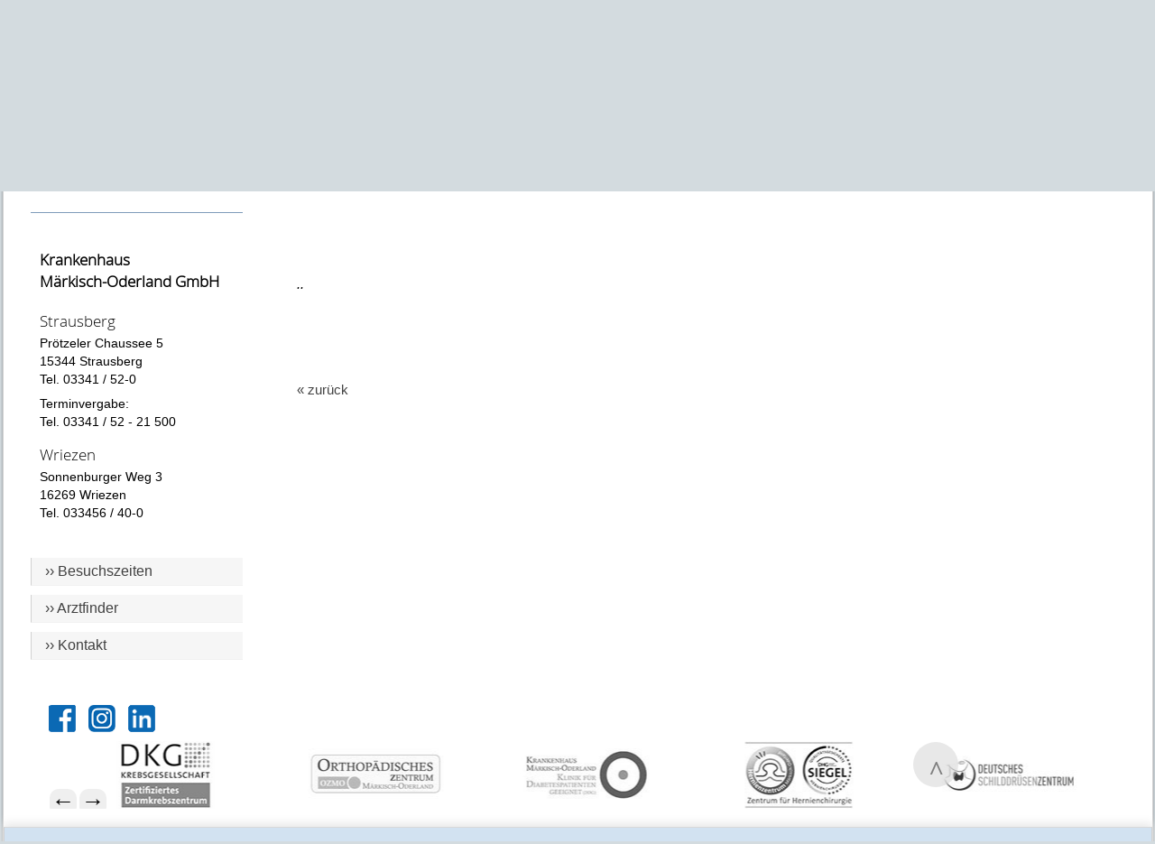

--- FILE ---
content_type: text/html; charset=utf-8
request_url: https://www.krankenhaus-mol.de/akt-detail.php?id=746
body_size: 9488
content:
<!DOCTYPE html>
<html lang="de">
<head>
<meta http-equiv='cache-control' content='max-age=0' />
<meta http-equiv='cache-control' content='no-cache' />
<meta http-equiv='expires' content='0' />
<meta http-equiv='expires' content='Tue, 01 Jan 1971 1:00:00 GMT' />
<meta http-equiv='pragma' content='no-cache' />
<meta http-equiv="Content-Type" content="text/html; charset=utf-8">
<meta http-equiv="Content-Language" content="de">
<meta name="color-scheme" content="light only">
<META NAME="description" CONTENT="Hier finden Sie Informationen rund um das Krankenhaus Märkisch-Oderland und seine Kliniken.">
<META NAME="keywords" CONTENT=" Strausberg,Wriezen,Brandenburg,Märkisch-Oderland,Kliniken">
<META NAME="Copyright" CONTENT="Krankenhaus Märkisch Oderland GmbH">
<meta name="Publisher" content="PrinzMediaConcept">
<meta name="country" content="Germany">
<meta name="geo.region" content="DE-BR">
<meta name="geo.placename" content="Strausberg" />
<meta name="geo.placename" content="Wriezen" />
<meta name="viewport" content="width=device-width, initial-scale=1.0">
<link href='images/favicon.png' rel='shortcut icon' type='image/vnd.microsoft.icon'>
<link rel="apple-touch-icon" href="images/apple-touch-icon.png">
<link rel="sitemap" href="sitemap.xml" type="application/xml" />
<title>Krankenhaus Märkisch-Oderland | Standorte Strausberg, Wriezen</title>
<link href="css/bootstrap.min.css" rel="stylesheet">
<LINK href="css/webfont-style.css" rel="stylesheet" type="text/css" media="all">
<link href="css/bootstrap-theme.css" rel="stylesheet">
<link href="css/afterbootstrap.css" rel="stylesheet">
<link href='css/style-all.css' rel='stylesheet' type="text/css">
<link href="css/style.css" rel="stylesheet" type="text/css">

<script type='text/javascript' src='adds/js/jquery-1.11.0.min.js'></script>
<script language="javascript" src="adds/js/scripts.js"></script>
<style>#akt-detail746 .akt-detail746{ background:#e4edff; }</style><script id="dacs" src="https://download.digiaccess.org/digiaccess" defer></script> 
</head>
<body id="akt-detail746">

<div id="wrapper">
<div class="main">
                <header aria-label="Seitenkopf mit Logo" style="position:relative;">

					<div id="logo-khmol">
						<a href='./' title="Home"><img src="images/logo_khmol.jpg?ver=2024"  border="0" alt="Logo des Krankenhauses MOL GmbH mit Link auf die Startseite"></a>
					</div><a href="#main" class="skip-link">Navigation überspringen</a>
					<div style="position: absolute;right: 0; bottom: 20px;">

                              <div style="display: inline-flex;">
<a target="_blank" href="https://ace.easy-lms.com/de/krankenhausverbund-markisch-oderland-khmol/course-100573"
style='cursor:pointer;'><img border='0' style='height:25px; margin:15px 15px 0 0; display:inline-block;'
src='https://krankenhaus-mol.de/images/khmol_ds_cours.png' alt='Datenschutzschulung online für Mitarbeiter' width="25"></a>
<a href="khmol_web_au_mitteilung.php" style='cursor:pointer;'><img border='0' style='height:25px; margin:15px 15px 0 0; display:inline-block; '
src='https://krankenhaus-mol.de/images/khmol_web_au.png' alt='Krankmeldung für Mitarbeiter' width="25"></a>
                                <a onclick="searchlayer_on();" onfocus="searchlayer_on();" title='Suchfeld einblenden'><img border='0' id="lupe" style='height:25px; margin:15px 15px 0 0;display:inline-block;'
                                src='images/lupe.png'  alt='Suchfeld einblenden'></a>
                                 <a href="https://eu.srm.qad.com/srm/astras.R6/WFE/public/AGKAMED/de/DE/-/login" target="_blank">
    						     <img border="0" src="images/lieferketten.png" alt="AGKAMED Lieferantenselbstregistrierung (LKSG)" style="height:25px; margin:15px 15px 0 0;display:inline-block;"></a>
                              </div>
                              <!--
							    <div id="schriftgroessen" style="display:inline-block;">
                                    <div id="flagge">
                                        <a href="#" onclick="changeFontSize(false);" tabindex="0">
                                            <span class="medium" title="Schriftgröße mit Klick verkleinern">A</span>
                                        </a>
                                        <a href="#" onclick="changeFontSize(true);">
                                            <span class="large" title="Schriftgröße mit Klick vergrößern">A</span>
                                        </a>
                                    </div>
                                </div>
                                -->

				    </div>
                    <div id='suche' aria-label="Suchfeld Webseite durchsuchen" role="dialog">
        			        <a onclick="searchlayer_off();" ontouchend="searchlayer_off();" tabindex="0">
                            <img id='closer' border='0' src='images/close-small.jpg' height='15' align='right' style='margin:10px 10px 0 0; float:right; BACKGROUND:#fff;' alt="Suchfeld schließen"></a>
                            <div>
            				 <form method='POST' name='form6' action='suche.php'>
            					<input name='sr' size='30' placeholder='suchwort' id='searchfield'>
                                <input type='button' id='searchbutton' title='Suchformular absenden' onclick="document.form6.submit();" style='left: 94%; top:-23px;'>
            					<input type='hidden' name='search' value='1'>
            				 </form>
                            </div>
        			</div>

				<div class='cleary'></div>
              </header>
<nav class="navbar yamm navbar-default" aria-label="Navigationsleiste" >
<div class="nav-before" ></div>
	<div class="navbar-header">
	   <!-- Mobile Button -->
                <button type="button" data-toggle="collapse" data-target="#navbar-collapse-1" class="navbar-toggle" aria-label="Menü öffnen">
                    <span class="icon-bar" aria-hidden="true"></span>
                    <span class="icon-bar" aria-hidden="true"></span>
                    <span class="icon-bar" aria-hidden="true"></span>
                    <span class="sr-only">Navigation öffnen</span>
    			  </button>

             <div class="searchbutton" style='margin:6px 15px 5px 0;' aria-label="Suchfeld einblenden">
                  <a onclick="searchlayer_on();" ontouchend="searchlayer_on();" ><img border='0' class='lupe' src='images/lupe.png' height='28' alt='suchen Button'></a>
        	 </div>
	</div>

	<div id="navbar-collapse-1" class="navbar-collapse collapse">
	  <ul class="nav navbar-nav">
		<!-- list -->

		<li class="dropdown"><a data-toggle="dropdown" class="dropdown-toggle" href="" aria-label="Menü Patienten öffnen">Patienten</a><ul class="dropdown-menu">
			<li><div class="yamm-content"><div class="row">
				  <ul class="col-sm-2 list-unstyled" style="width:230px;">
				    <li><a href="pat-khaufenthalt.htm">Krankenhausaufenthalt</a></li>
				    <li><a href="pat-besuchszeiten.htm">Besuchszeiten </a></li>
				    <li><a href="pat-service.htm">Service </a></li>
				    <li><a href="pat-leistungen.htm">Wahlleistungen </a></li>
				    <li><a href="pat-anfahrt.htm">Anfahrt & Wegweiser </a></li>

					</ul>
				  <ul class="col-sm-2 list-unstyled" style="width:230px;">
				  <li>
				    <li><a href="pat-sozialdienst.htm">Sozialdienst</a></li>
				    <li><a href="pat-entlassung.htm">Entlassmanagement</a></li>
				    <li><a href="pat-fuersprecher.htm">Patientenfürsprecher</a></li>
				    <li><a href="dokumente/hausordnung25.pdf" target="_blank" title="Dieser Link öffnet ein PDF-Dokument">Hausordnung</a></li>
					<li><a href="pat-umwelt.htm">Der Umwelt zuliebe </a></li>

					<!--
                    <li><a href="pat-onkocafe.htm">Onko-Café</a></li>
                    <li><a href="pat-pfiff.htm">PfiFf - Pflege in Familie </a></li>
                    <a href="pat-ethik.htm">Ethikkomitee </a></li>
                    <li><a href="pat-selbsthilfegruppen.htm">Selbsthilfegruppen </a></li>
                    -->

				  </ul>
				</div></div></li></ul>
		</li>
		<!--  End List -->
		<!-- list -->
		<li class="dropdown"><a data-toggle="dropdown" class="dropdown-toggle" href="" aria-label="Menü Kliniken und Fachbereiche öffnen">Kliniken / Fachbereiche</a><ul class="dropdown-menu">
			<li><div class="yamm-content"><div class="row">

				  <ul class="col-sm-2 list-unstyled" style="width:230px;">
					<li style="padding:0 0 10px 10px;font-size:1.1em;">KLINIKEN</li>
					<li><a href="klinik-allg.htm" style="line-height:20px;">Allgemein-, Viszeral- und Gefäßchirurgie</a></li>
					<li><a href="klinik-anaes.htm">Anästhesie / Intensivmedizin</a></li>
					<li><a href="klinik-geb.htm">Geburtshilfe </a></li>
					<li><a href="klinik-gyn.htm">Gynäkologie </a></li>
					<li><a href="klinik-innere.htm">Innere Medizin </a></li>
					<li><a href="klinik-ortho.htm">Orthopädie </a></li>
					<li><a href="klinik-unfall.htm">Unfallchirurgie </a></li>
				  </ul>

				  <ul class="col-sm-2 list-unstyled" style="width:230px;">
					<li style="padding:0 0 10px 10px;font-size:1.1em;">FACHBEREICHE</li>
					<li><a href="klinik-hygiene.htm">Hygiene </a></li>
					<li><a href="klinik-labor.htm">Labor</a></li>
					<li><a href="klinik-rettung.htm">Zentrale Notaufnahme</a></li>
					<li><a href="klinik-pflege.htm">Pflege & Stationen</a></li>
					<li><a href="klinik-psycholog-dienst.htm">Psychologischer Dienst </a></li>
					<li><a href="klinik-physio.htm">Physiotherapie </a></li>
					<li><a href="klinik-radio.htm">Radiologie </a></li>
				  </ul>

				</div></div></li></ul>
		</li>
		<!--  End List -->
		<!-- Classic list -->
		<li class="dropdown"><a data-toggle="dropdown" class="dropdown-toggle" href="" aria-label="Menü Zentren öffnen">Zentren</a><ul class="dropdown-menu">
			<li><div class="yamm-content"><div class="row">
				  <ul class="col-sm-2 list-unstyled" style="width:230px;">
					<li><a href="https://www.darmzentrum-mol.de" target="_blank">Darmzentrum MOL</a></li>
					<li><a href="komp-hernienzentrum.htm">Hernienzentrum</a></li>
					<li><a href="komp-diabeteszentrum.htm">Klinik für Diabetespatienten</a></li>
					<li style="text-align:left;"><a href="komp-lungennetzwerk.htm"  style="line-height:20px;">Netzwerk für Lungenerkrankungen Nordost-Brandenburg</a></li>
					<li><a href="https://www.ozmol.de" target="_blank">Orthopädisches Zentrum</a></li>
				  </ul>
				  <ul class="col-sm-2 list-unstyled" style="width:230px;">
					<li><a href="komp-schilddruesenzentrum.htm">Schilddrüsenzentrum</a></li>
					<!--<li><a href="komp-traumazentrum.htm">Traumazentrum</a></li>-->
					<li style="text-align:left;"><a href="komp-palliativzentrum.htm"  style="line-height:20px;">Zentrum für Schmerz- und Palliativmedizin</a></li>
				  </ul>

				</div></div></li></ul>
		</li>
		<!--  End List -->
		<!-- Classic list -->
		<li class="dropdown"><a data-toggle="dropdown" class="dropdown-toggle" href="" aria-label="Menü Ambulanzen öffnen">Ambulanzen</a><ul class="dropdown-menu">
			<li><div class="yamm-content"><div class="row">
				  <ul class="col-sm-2 list-unstyled" style="width:230px;">
					<li style="text-align:left;"><a href="sprechzeiten.php?id=3" style="line-height:20px;">Allgemein-, Viszeral- und Gefäßchirurgie</a></li>
					<!--<li><a href="sprechzeiten.php?id=6">Arbeitsmedizin / Betriebsarzt</a></li>-->
					<li><a href="sprechzeiten.php?id=9">Geburtshilfe / Gynäkologie</a></li>
					<li><a href="sprechzeiten.php?id=4">Hausarzt</a></li>
					<li style="text-align:left;"><a href="sprechzeiten.php?id=13" style="line-height:20px;">Hals-, Nasen-, Ohrenheilkunde</a></li>
					<li><a href="sprechzeiten.php?id=14">Innere Medizin</a></li>
					<li><a href="sprechzeiten.php?id=18">Orthopädie</a></li>

				  </ul>
				  <ul class="col-sm-2 list-unstyled" style="width:230px;">
					<!--<li style="text-align:left;"><a href="sprechzeiten.php?id=22" style="line-height:20px;">Physikalische und Rehabilitative Medizin</a></li>-->
					<li><a href="sprechzeiten.php?id=23">Physiotherapie</a></li>
					<li><a href="sprechzeiten.php?id=40" style="line-height:20px;">Praxis für Nierenkrankheiten und Dialyse</a></li>
					<li><a href="sprechzeiten.php?id=25">Radiologie</a></li>
					<li><a href="sprechzeiten.php?id=42" style="line-height:20px;">Schmerztherapie Indikationssprechstunde</a></li>
					<li><a href="sprechzeiten.php?id=27">Unfallchirurgie </a></li>
					<li><a href="sprechzeiten.php?id=28" style="line-height:20px;">Urologie</a></li>
				  </ul>
				</div></div></li></ul>
		</li>
		<!--  End List -->
		<!-- Classic list -->
        <li class="dropdown"><a class="dropdown-toggle" href="https://www.karriere-khmol.de" target="_blank" aria-label="Portal Karriere öffnen">Karriere</a></li>
		<!--  End List -->
		<!-- Classic list -->
		<li class="dropdown"><a data-toggle="dropdown" class="dropdown-toggle" href="" aria-label="Menü Über Uns öffnen">&Uuml;ber Uns</a><ul class="dropdown-menu">
			<li><div class="yamm-content" ><div class="row">
				  <ul class="col-sm-2 list-unstyled" style="width:230px;">
				    <li><a href="ueber-bgm.htm" style="line-height:20px;">Betriebliches Gesundheitsmanagement</a></li>
                    <li><a href="ueber-eu-foerderprojekt.htm">EU-Förderprojekte</a></li>
					<li><a href="ueber-film.htm">Leitbild</a></li>
					<li><a href="ueber-ansprechpartner.htm">Ansprechpartner</a></li>
                    <li><a href="ueber-quali.htm">Qualität & Sicherheit</a></li>
				  </ul>
				  <ul class="col-sm-2 list-unstyled" style="width:230px;">

					<li><a href="ueber-soziales.htm">Soziales Engagement</a></li>
					<li><a href="ueber-standorte.htm">Standorte / Struktur</a></li>
                    <li><a href="ueber-zahlen.htm">Zahlen / Daten / Fakten</a></li>

				  </ul>
				</div></div></li></ul>
		</li>
		<!-- Classic list -->
		<li class="dropdown"><a data-toggle="dropdown" class="dropdown-toggle" href="" aria-label="Menü Aktuelles öffnen">Aktuelles</a><ul class="dropdown-menu">
			<li><div class="yamm-content" style="padding-left:0;"><div class="row_last">
				  <ul class="col-sm-2 list-unstyled">
					<li><a href="akt-presse.htm">Presse</a></li>
                    <li><a href="akt-veranstaltungen.htm">Veranstaltungen</a></li>
                    <li><a href="akt-schulungen.htm">Schulungen</a></li>
                	<li><a href="akt-download.htm">Downloads</a>
				  </ul>
				</div></div></li></ul>
		</li>

		<li class="dropdown"><a class="dropdown-toggle" href="einweiser.htm">Einweiser</a></li>

		<li class="dropdown"><a class="dropdown-toggle" target="_blank" href="https://pl.krankenhaus-mol.de" style="border-right:none;">
            <img border="0" src="images/flagge-poln.jpg" alt="Version in polnischer Sprache" style="margin:5px;"></a>
        </li>

		<li class="dropdown onlymobile last"><a onclick="docfinder_on();" class="dropdown-toggle arztfinder-link" aria-label="Arztfinder öffnen">Arztfinder</a></li>

		<li id="mob_viewable" class="dropdown"><a class="dropdown-toggle" href="kontakt.php">Kontakt</a></li>
		<!--  End List -->
	  </ul>
	  <ul class="nav navbar-nav" id="notbutton">
		  <li><a href='notfall.htm' style="padding:5px 10px; "><span class="redcross">+&nbsp;</span><span style="vertical-align:20%;">NOTFALL</span></a></li>
	  </ul>

	</div>

  <div class="nav-before" style="height:1px;"></div>
</nav>
      <main id='main'>
		<div id='zeile3' aria-label='Bereich für Seiteninhalte'><div style='float:left;width:auto;'><div id='adress' style='margin-top:45px;'>         <div aria-label="Adressbereich">
			<hr class='hr_blue'>
			<div style='padding:20px 10px 20px 10px; font-family:open_sanslight; font-weight:600; font-size: 1.2em;'>
			Krankenhaus<br>Märkisch-Oderland GmbH</div>

			<div class='t_text15' style='padding:0 10px 2px 10px; font-family:open_sanslight; font-weight:100;'>
				Strausberg
			</div>
			<div style='padding:0 12px 0 10px;'>Prötzeler Chaussee 5<br>15344 Strausberg<br>
			Tel. 03341 / 52-0
				<div style='height:7px;'></div>
			Terminvergabe:<br>Tel. 03341 / 52 - 21 500</div>

			<div class='t_text15' style='padding:15px 10px 2px 10px; font-family:open_sanslight; font-weight:100;'>
				Wriezen
			</div>
			<div style='padding:0 12px 0px 10px;'>Sonnenburger Weg 3<br>16269 Wriezen<br>
			Tel. 033456 / 40-0</div>

			<div style='margin-top:40px;'>
				<a href='pat-besuchszeiten.htm'  class='big-button-wide' style='margin:5px 10px 10px 0;'>
				&rsaquo;&rsaquo; Besuchszeiten</a>
			</div>
			<div style='margin-top:10px;'>
				<a onclick='docfinder_on();'  class='big-button-wide' style='margin:5px 10px 10px 0;'>
				&rsaquo;&rsaquo; Arztfinder</a>
			</div>
			<div style='margin-top:10px;'>
				<a href='kontakt.php'  class='big-button-wide' style='margin:5px 10px 10px 0;'>
				&rsaquo;&rsaquo; Kontakt</a>
			</div>
			<div style='margin:50px 0 0 20px;' class="socialbutton0" aria-label="Social Media Links">
                <a href='https://www.facebook.com/krankenhausMOL' target='_blank'>
					<img src='images/facebook.png' width='30' border='0' alt='Folgen sie uns auf Facebook'></a>
					<a href='https://www.instagram.com/krankenhausmol' target='_blank'>
					<img src='images/instagr.png' width='30' border='0' alt='Folgen sie uns auf Instagram' style='margin-left:10px;'></a>
					<a href='https://www.linkedin.com/company/krankenhaus-märkisch-oderland-gmbh' target='_blank'>
					<img src='images/social-linkedin.png' width='30' border='0' alt='Folgen sie uns auf LinkedIn' style='margin-left:10px;'></a>
			 </div>
         </div></div></div><div class='breadcrumb' title='Sie sind hier' >&raquo; <a href='https://www.krankenhaus-mol.de'>Home</a> / Aktuelles / <a href=''></a></div>

<script src="adds/js/lightbox.min.js"></script>
<link rel="stylesheet" type="text/css" href="css/lightbox.css">




<div id='content' style='padding:0 0 50px 0;'>

	<h1 aria-label='Hauptüberschrift'  id='shead' style='max-width:100%;' aria-label='Überschrift'>
	   
	</h1>
	<div id='wennnewsleiste' class='float_left left10'>
		  <div style='width:100%;'>
				<div style='float:left;width:100%;margin:0 0 20px 0;'><i>..</i>
				</div>
				<div aria-label='Kurztext'><h2 aria-label='Zwischenüberschrift'  ><br></h2>
				<br>
				</div><div class='cleary'></div>
                  <div width='100%' align='left' style='margin-top:30px;'>
					</div><div align='right' style='padding:40px 40px 40px 0; clear:both;'><a href=''>&laquo; zurück</a></div>
 		</div>
 	</div>
	<div class='newsleiste' style='margin-top:10%;'>
		  <div class='cleary'></div>
	</div>
</div>




			<div class='cleary'></div>
		</div><div id='logoslide' style="clear: both;">
<script src="adds/js/sock.js"></script>
<link href="css/sock.css" rel="stylesheet" type="text/css">
<style>
/* Stile für die Navigationspfeile */
.sockslide .slick-prev,
.sockslide .slick-next {
  font-size: 0;
  line-height: 0;
  position: absolute;
  top: 50%;
  display: block;
  width: 20px;
  height: 20px;
  padding: 0;
  transform: translate(0, -50%);
  cursor: pointer;
  color: transparent;
  border: none;
  outline: none;
  background: transparent;
  z-index: 1;
}

.sockslide .slick-prev:before,
.sockslide .slick-next:before {
  font-family: 'slick';
  font-size: 20px;
  line-height: 1;
  opacity: 0.75;
  color: #000;
}

.sockslide .slick-prev {
  left: -25px;
}

.sockslide .slick-next {
  right: -25px;
}

.sockslide .custom-prev-arrow {
position: absolute;
bottom: -8px;
  left: -10px;
  z-index: 1000;
  height: 30px;
  width: 30px;
  font-size: 1.8em;
padding-bottom: 4px;
  line-height: 5px;
  border-radius:10px;
  border: 0;

}

.sockslide .custom-next-arrow {
position: absolute;
bottom: -8px;
  left: 23px;
  z-index: 1000;
  height: 30px;
  width: 30px;
  font-size: 1.8em;
padding-bottom: 4px;
  line-height: 5px;
  border-radius:10px;
  border: 0;
}

.sockslide .slick-prev:hover:before,
.sockslide .slick-next:hover:before {
  opacity: 1;
}

.sockslide {
    width: 100%;
    overflow: hidden; /* Verhindert, dass der Slider über den Container hinausragt */
}

.customer-logos {
    width: 100%;
    margin: 0 auto; /* Zentriert den Slider */
}

.sock-slide {
    margin: 0 10px; /* Reduzieren Sie den Abstand zwischen den Slides für mobile Ansichten */
}


</style>
<div class="container sockslide" style="background: #FFFFFF" aria-label="Partner-Logos" >
   <section class="customer-logos slider" role="group" aria-roledescription="carousel">
     <!--
      <div class="slide"><a href="https://www.krankenhaus-seelow.de" target="_blank"><img src="https://www.krankenhaus-mol.de/images/slide/seelow.jpg" alt="Minilogo Krankenhaus-Seelow"></a></div>
      <div class="slide"><a href="https://www.mvz-mol.de" target="_blank"><img src="https://www.krankenhaus-mol.de/images/slide/mvz.jpg" alt="Minilogo MVZ MOL"></a></div>
      <div class="slide"><a href="https://www.reha-freienwalde.de" target="_blank"><img src="https://www.krankenhaus-mol.de/images/slide/rehaklinik.jpg" alt="Minilogo Rehaklinik Bsd Freienwalde"></a></div>
      <div class="slide"><a href="https://www.kurmittelhaus-freienwalde.de" target="_blank"><img src="https://www.krankenhaus-mol.de/images/slide/kurmittelhaus.jpg" alt="Minilogo Kurmittelhaus Bad Freienwalde"></a></div>
     -->
      <div class="slide"><a href="https://www.darmzentrum-mol.de" target="_blank"><img src="https://www.krankenhaus-mol.de/images/slide/darmzentrum.jpg" alt="Minilogo Darmzentrum MOL"></a></div>
      <div class="slide"><a href="https://www.krebsgesellschaft.de" target="_blank"><img src="https://www.krankenhaus-mol.de/images/slide/dkg.jpg" alt="Minilogo Deutsche Krebsgesellschaft"></a></div>

      <div class="slide"><a href="https://www.ozmol.de" target="_blank"><img src="https://www.krankenhaus-mol.de/images/slide/ozmol.jpg" alt="Minilogo Orthopädisches Zentrum"></a></div>
      <div class="slide"><a href="https://www.krankenhaus-mol.de/komp-diabeteszentrum.htm" target="_blank"><img src="https://www.krankenhaus-mol.de/images/slide/diabeteszentrum.jpg" alt="Minilogo Diabeteszentrum"></a></div>
      <div class="slide"><a href="https://www.krankenhaus-mol.de/komp-hernienzentrum.htm" target="_blank"><img src="https://www.krankenhaus-mol.de/images/slide/hernienzentrum.jpg?v=2" alt="Minilogo Hernienzentrum"></a></div>
      <div class="slide"><a href="https://www.krankenhaus-mol.de/komp-schilddruesenzentrum.htm" target="_blank"><img src="https://www.krankenhaus-mol.de/images/slide/schilddruesenzentrum.jpg" alt="Minilogo Schilddrüsenzentrum"></a></div>
      <div class="slide"><a href="https://www.krankenhaus-mol.de/komp-palliativzentrum.htm" target="_blank"><img src="https://www.krankenhaus-mol.de/images/slide/palliativzentrum.jpg" alt="Minilogo Palliativzentrum"></a></div>
      <div class="slide"><a href="https://www.krankenhaus-mol.de/komp-lungennetzwerk.htm" target="_blank"><img src="https://www.krankenhaus-mol.de/images/slide/lungennetzwerk.jpg" alt="Minilogo Lundennetzwerk"></a></div>
      <div class="slide"><a href="https://www.krankenhaus-mol.de/klinik-physio.htm" target="_blank"><img src="https://www.krankenhaus-mol.de/images/slide/physio-mol.jpg" alt="Minilogo Physiotherapie MOL"></a></div>
      <div class="slide"><a href="https://www.krankenhaus-mol.de/rehanord/" target="_blank"><img src="https://www.krankenhaus-mol.de/images/slide/rehanord.jpg" alt="Minilogo Physiotherapie RehaNord"></a></div>
      <div class="slide"><a href="https://www.krankenhaus-mol.de/clinotel.htm" target="_blank"><img src="https://www.krankenhaus-mol.de/images/slide/clinotel1.jpg" alt="Minilogo Clinotel"></a></div>
      <div class="slide"><a href="https://www.krankenhaus-mol.de/artikel.htm?id=10" target="_blank"><img src="https://www.krankenhaus-mol.de/images/slide/mhb.jpg" alt="Minilogo MHB "></a></div>
      <div class="slide"><a href="https://www.krankenhausspiegel-brandenburg.de/startseite" target="_blank"><img src="https://www.krankenhaus-mol.de/images/slide/krankenhausspiegel.jpg" alt="Minilogo Krankenhausspiegel"></a></div>
   </section>
</div>
<script>
$(document).ready(function(){
  $('.customer-logos').sock({
    slidesToShow: 5,
    slidesToScroll: 1,
    autoplay: true,
    autoplaySpeed: 2200,
    arrows: true,
    dots: false,
    pauseOnHover: true,
    pauseOnFocus: true,
    responsive: [{
      breakpoint: 768,
      settings: {
        slidesToShow: 3
      }
    }, {
      breakpoint: 520,
      settings: {
        slidesToShow: 2
      }
    }, {
      breakpoint: 400, // Neuer Breakpoint für sehr kleine Bildschirme
      settings: {
        slidesToShow: 1
      }
    }]
  });
});
  </script>
</div>


		</main>
<footer id='fusszeile' style='bottom:0; text-align:left;' aria-label="Fußbereich der Webseite">

    <div class="foot_row" style="margin:0 0 0 20px;"><a onclick="open_lay('smap');" class="knoten2" aria-label="Sitemap öffnen">&#9660;</a></div>
    <div class="head0" style="display: inline-block; width:100px; margin:6px 0 0 0;">Sitemap</div>
    <div class="foot_row foot_row1" style='text-align:left;'>Copyright © 2026, Krankenhaus Märkisch-Oderland GmbH</div>

    <div style="float: right; text-align:left;">
        <div class="foot_row"><a href="kontakt.php">Kontakt</a></div>
        <div class="foot_row"><a href="grundsatz-lksg.htm">Grundsatzerklärung nach LkSG</a></div>
        <div class="foot_row"><a href='impressum.htm'>Impressum</a></div>
        <div class="foot_row"><a href="datenschutz.htm">Datenschutzhinweise</a></div>
        <div class="foot_row"><a href="barrierefreiheit.htm">Barrierefreiheit</a></div>    
        <div class="foot_row"><a href="notfall.htm">Notfall</a></div>
     </div>

    <div id="smap" class="off" aria-label="Sitemap">
    <div id='lslider'></div> 


            <NAV class="footer-col desk">
    			<UL>
    			        <li class="footer-head"><h2>Patienten</h2></LI>
    				    <li><a href="pat-op.htm">Ambulante OPs </a></li>
    				    <li><a href="pat-anfahrt.htm">Anfahrt & Wegweiser </a></li>
    				    <li><a href="pat-besuchszeiten.htm">Besuchszeiten </a></li>
    				    <li><a href="pat-umwelt.htm">Der Umwelt zuliebe </a></li>
    				    <li><a href="pat-download.htm">Downloadcenter </a></li>
    				    <li><a href="pat-ethik.htm">Ethikkomitee </a></li>
    				    <li><a href="pat-entlassung.htm">Entlassmanagement</a></li>
    				    <li><a href="dokumente/hausordnung24.pdf" target="_blank" title="Dieser Link öffnet ein PDF-Dokument">Hausordnung</a></li>
    				    <li><a href="pat-khaufenthalt.htm">Krankenhausaufenthalt </a></li>
    				    <li><a href="pat-onkocafe.htm">Onko-Café</a></li>
    				    <li><a href="pat-fuersprecher.htm">Patientenfürsprecher</a></li>
    				    <li><a href="pat-pfiff.htm">PfiFf - Pflege in Familie </a></li>
    				    <li><a href="pat-selbsthilfegruppen.htm">Selbsthilfegruppen </a></li>
    				    <li><a href="pat-service.htm">Service </a></li>
    				    <li><a href="pat-sozialdienst.htm">Sozialdienst</a></li>
    				    <li><a href="pat-leistungen.htm">Wahlleistungen </a></li>
    			 </UL>
    		 </NAV>
    		 <NAV class="footer-col desk">
    			<UL>
    			  		<li class="footer-head"><h2>Kliniken</h2></LI>
    					<li><a href="klinik-allg.htm" style="line-height:20px;">Allgemein-, Viszeral- und Gefäßchirurgie</a></li>
    					<li><a href="klinik-anaes.htm">Anästhesie / Intensivmedizin</a></li>
    					<li><a href="klinik-geb.htm">Geburtshilfe </a></li>
    					<li><a href="klinik-gyn.htm">Gynäkologie </a></li>
    					<li><a href="klinik-innere.htm">Innere Medizin </a></li>
    					<li><a href="klinik-ortho.htm">Orthopädie </a></li>
    					<li><a href="klinik-unfall.htm">Unfallchirurgie </a></li>
    					<p><br>
    	                <li class="footer-head"><h2>Fachbereiche</h2></LI>
    					<li><a href="klinik-hygiene.htm">Hygiene </a></li>
    					<li><a href="klinik-labor.htm">Labor</a></li>
    					<li><a href="klinik-rettung.htm">Zentrale Notaufnahme</a></li>
    					<li><a href="klinik-pflege.htm">Pflege & Stationen</a></li>
    					<li><a href="klinik-psycholog-dienst.htm">Psychologischer Dienst </a></li>
    					<li><a href="klinik-physio.htm">Physiotherapie </a></li>
    					<li><a href="klinik-radio.htm">Radiologie </a></li>
    			 </UL>
    		 </NAV>
    		 <NAV class="footer-col desk">
    			<UL>
    			  		<li class="footer-head"><h2>Kompetenzzentren</h2></LI>
    					<li><a href="komp-darmzentrum.htm">Darmzentrum MOL</a></li>
    					<li><a href="komp-hernienzentrum.htm">Hernienzentrum</a></li>
    					<li><a href="komp-diabeteszentrum.htm">Klinik für Diabetespatienten</a></li>
    					<li><a href="komp-lungennetzwerk.htm"  style="line-height:20px;">Netzwerk für Lungenerkrankungen Nordost-Brandenburg</a></li>
    					<li><a href="komp-orthopaedisches-zentrum.htm">Orthopädisches Zentrum</a></li>
    					<li><a href="komp-schilddruesenzentrum.htm">Schilddrüsenzentrum</a></li>
    					<!--<li><a href="komp-traumazentrum.htm">Traumazentrum</a></li>-->
    					<li><a href="komp-palliativzentrum.htm"  style="line-height:20px;">Zentrum für Schmerz- und Palliativmedizin</a></li>

    			 </UL>
    		 </NAV>
    		 <NAV class="footer-col desk">
    			<UL>
    			  		<li class="footer-head"><h2>Ambulanzen</h2></LI>
    					<li style="text-align:left;"><a href="sprechzeiten.php?id=3">Allgemein-, Viszeral- und Gefäßchirurgie</a></li>
    					<li><a href="sprechzeiten.php?id=6">Arbeitsmedizin / Betriebsarzt</a></li>
    					<li><a href="sprechzeiten.php?id=9">Geburtshilfe / Gynäkologie</a></li>
    					<li><a href="sprechzeiten.php?id=4">Hausarzt</a></li>
    					<li style="text-align:left;"><a href="sprechzeiten.php?id=13">Hals-, Nasen-, Ohrenheilkunde</a></li>
    					<li><a href="sprechzeiten.php?id=14">Innere Medizin</a></li>
    					<li><a href="sprechzeiten.php?id=18">Orthopädie</a></li>
    					<li><a href="sprechzeiten.php?id=22">Physikalische und Rehabilitative Medizin</a></li>
    					<li><a href="sprechzeiten.php?id=23">Physiotherapie</a></li>
    					<li><a href="sprechzeiten.php?id=40">Praxis für Nierenkrankheiten und Dialyse</a></li>
    					<li><a href="sprechzeiten.php?id=25">Radiologie</a></li>
    					<li><a href="sprechzeiten.php?id=42">Schmerztherapie Indikationssprechstunde</a></li>
    					<li><a href="sprechzeiten.php?id=27">Unfallchirurgie </a></li>
    					<li><a href="sprechzeiten.php?id=28">Urologie</a></li>
    			 </UL>
    		 </NAV>


    		 <NAV class="footer-col desk">
    			<UL>
    			  		  <li class="footer-head"><h2>Karriere</h2></LI>
    					<li><a href="kar-weiterbildung.htm">Ärztliche Weiterbildung </a></li>
    					<li><a href="kar-bewerbung.php">Bewerbung online</a></li>
    					<li><a href="kar-berufsausbildung.htm">Berufsausbildung </a></li>
    					<li><a href="kar-praktika.htm">Praktika / FSJ </a></li>
    					<li><a href="kar-stellenangebote.htm">Stellenangebote </a></li>
    			 </UL>
    		 </NAV>
    		 <NAV class="footer-col desk">
    			<UL>
    			  		<li class="footer-head"><h2>&Uuml;ber Uns</h2></LI>
    				    <li><a href="ueber-bgm.htm">Betriebliches Gesundheitsmanagement</a></li>
    				    <li><a href="ueber-einrich.htm">Einrichtungen</a></li>
    					<li><a href="ueber-film.htm">Leitbild / Imagefilm</a></li>
    					<li><a href="ueber-leitung.htm">Leitungsteam</a></li>
    					<li><a href="ueber-zahlen.htm">Zahlen / Daten / Fakten</a></li>
    					<li><a href="ueber-quali.htm">Qualität & Sicherheit</a></li>
    					<li><a href="ueber-soziales.htm">Soziales Engagement</a></li>
    					<li><a href="ueber-struktur.htm">Struktur</a></li>
    					<li><a href="ueber-verwaltung.htm">Verwaltung / Kontakte</a></li>
    					<li><a href="ueber-eu-foerderprojekt.htm">EU-Förderprojekt</a></li>
    			 </UL>
    		 </NAV>

    		 <NAV class="footer-col desk">
    			<UL>
    			  		<li class="footer-head"><h2>Nachrichten</h2></LI>
    				    <li><a href="akt-archiv.htm">Archiv</a></li>
    				    <li><a href="akt-bau.htm">Bautagebuch</a></li>
    					<li><a href="akt-news.htm">Nachrichten</a></li>
    					<li><a href="pressemitteilungen">Pressemitteilungen</a></li>


    					<li class="footer-head"><h2>Veranstaltungen</h2></LI>
    					<li><a href="akt-diabetes.htm">Diabetesschulung</a></li>
                        <li><a href="akt-schulung.htm">Schulung für Ärzte und Pflegekräfte</a></li>
                        <li><a href="akt-vorlesung.htm">Sonntagsvorlesung </a></li>
                        <li><a href="akt-tag.htm">Tag der offenen Tür </a></li>
                        <li><a href="akt-geburt.htm">Vor und nach der Geburt </a></li>
                        <li><a href="akt-veranstaltung.htm">Veranstaltungen</a></li>
    			 </UL>
    		 </NAV>

    		 <NAV class="footer-col" id="social">
    			<UL>
    			  	<li class="footer-head"><h2><a onclick="docfinder_on();" href='#' style="cursor:pointer;">Arztfinder</a></h2></LI>
    			 </UL>
    		 </NAV>

       </div>


		 <NAV id="adress2" class="footer-col">
			         <div aria-label="Adressbereich">
			<hr class='hr_blue'>
			<div style='padding:20px 10px 20px 10px; font-family:open_sanslight; font-weight:600; font-size: 1.2em;'>
			Krankenhaus<br>Märkisch-Oderland GmbH</div>

			<div class='t_text15' style='padding:0 10px 2px 10px; font-family:open_sanslight; font-weight:100;'>
				Strausberg
			</div>
			<div style='padding:0 12px 0 10px;'>Prötzeler Chaussee 5<br>15344 Strausberg<br>
			Tel. 03341 / 52-0
				<div style='height:7px;'></div>
			Terminvergabe:<br>Tel. 03341 / 52 - 21 500</div>

			<div class='t_text15' style='padding:15px 10px 2px 10px; font-family:open_sanslight; font-weight:100;'>
				Wriezen
			</div>
			<div style='padding:0 12px 0px 10px;'>Sonnenburger Weg 3<br>16269 Wriezen<br>
			Tel. 033456 / 40-0</div>

			<div style='margin-top:40px;'>
				<a href='pat-besuchszeiten.htm'  class='big-button-wide' style='margin:5px 10px 10px 0;'>
				&rsaquo;&rsaquo; Besuchszeiten</a>
			</div>
			<div style='margin-top:10px;'>
				<a onclick='docfinder_on();'  class='big-button-wide' style='margin:5px 10px 10px 0;'>
				&rsaquo;&rsaquo; Arztfinder</a>
			</div>
			<div style='margin-top:10px;'>
				<a href='kontakt.php'  class='big-button-wide' style='margin:5px 10px 10px 0;'>
				&rsaquo;&rsaquo; Kontakt</a>
			</div>
			<div style='margin:50px 0 0 20px;' class="socialbutton0" aria-label="Social Media Links">
                <a href='https://www.facebook.com/krankenhausMOL' target='_blank'>
					<img src='images/facebook.png' width='30' border='0' alt='Folgen sie uns auf Facebook'></a>
					<a href='https://www.instagram.com/krankenhausmol' target='_blank'>
					<img src='images/instagr.png' width='30' border='0' alt='Folgen sie uns auf Instagram' style='margin-left:10px;'></a>
					<a href='https://www.linkedin.com/company/krankenhaus-märkisch-oderland-gmbh' target='_blank'>
					<img src='images/social-linkedin.png' width='30' border='0' alt='Folgen sie uns auf LinkedIn' style='margin-left:10px;'></a>
			 </div>
         </div>		 </NAV>
		 <div class='cleary'></div>
     </footer><!-- Ende Footer -->

</div>

    <div class="floating-menu">
        <a href="notfall.htm" class="menu-item"><img src="images/floating-plus.png" alt="Notfallnummern"></a>
        <a href="einweiser.htm#rezeption" class="menu-item"><img src="images/floating-tel.png" alt="Telefon Rezeption"></a>
        <a href="pat-anfahrt.htm" class="menu-item"><img src="images/floating-adress.png" alt="Adresse / Anfahrt"></a>
        <a href="terminvergabe-ambulante-sprechstunden" class="menu-item"><img src="images/floating-schedule.png" alt="Terminvergabe"></a>
    </div>
</div>

<!-- End Wrapper--->
<script>
$(document).ready(function() {
    const urlParams = new URLSearchParams(window.location.search);
    if (!urlParams.has('ns')) {
        window.scrollTo(0, $("#shead").offset().top - 30);
    }
});</script>
<script type="text/javascript" src="adds/js/fontsize.js"></script>
<script src="adds/js/bootstrap.min.js"></script>
<div id='shadowdiv'></div>
<div id='doc_finder'></div>
<script type="text/javascript" src="adds/js/scrollicon.js"></script>
<a href="#" class="scrollicon" title="zum Seitenanfang"><div>^</div></a>
<script type="text/javascript">
  window.cookieconsent_options = {
  message: 'Wir verweden auf unseren Websiten ausschließlich funktionale Cookies.',
  dismiss: 'Ok, verstanden',
  learnMore: 'Mehr Infos',
  link: 'https://krankenhaus-mol.de/datenschutz.htm',
  theme: 'floating'
 };
</script>
<script src="adds/js/cookie_msg.js"></script>
<link rel="stylesheet" type="text/css" href="css/cookie_msg.css" />

</body>
</html>

--- FILE ---
content_type: text/css
request_url: https://www.krankenhaus-mol.de/css/afterbootstrap.css
body_size: 639
content:

a, a:link, a:visited, a:active, a:hover  { color:#235AA6; }

#cookiemess a { color: #5A5A5A; text-decoration:none; text-decoration:underline; }
#cookiemess div {padding:10px; padding-right:100px;}
#cookiemess { color: #5A5A5A; outline: 1px solid #7b92a9; text-align:right;border-top:1px solid #fff;background: #d6e0eb;background: -moz-linear-gradient(top, #d6e0eb 0%, #f2f6f9 100%);background: -webkit-gradient(linear, left top, left bottom, color-stop(0%,#d6e0eb), color-stop(100%,#f2f6f9));
   background: -webkit-linear-gradient(top, #99C0E9 0%,#DFEFFA 100%);background: -o-linear-gradient(top, #99C0E9 0%,#DFEFFA 100%);background: -ms-linear-gradient(top, #99C0E9 0%,#DFEFFA 100%);
   background: linear-gradient(to bottom, #A1B5CB  0%,#f2f6f9 100%);filter: progid:DXImageTransform.Microsoft.gradient(   startColorstr='#d6e0eb', endColorstr='#f2f6f9',GradientType=0 );position:fixed;bottom:0px; right:0; z-index:10000;
   width:100%;font-size:11px;line-height:16px; opacity:.9; }
#cookiemessCloser { color: #5A5A5A; font: 14px/100% arial, sans-serif;position: absolute; right: 5px;text-decoration: none;text-shadow: 0 1px 0 #fff; top: 5px; cursor:pointer; border-top:1px solid white;
   border-left:1px solid white; border-bottom:1px solid #7b92a9;border-right:1px solid #7b92a9;padding:4px; background: #ced6df; /* Old browsers */ background: -moz-linear-gradient(top, #ced6df0%, #f2f6f9 100%);
   background: -webkit-gradient(linear, left top, left bottom, color-stop(0%,#ced6df), color-stop(100%,#f2f6f9));background: -webkit-linear-gradient(top, #ced6df0%,#f2f6f9 100%); background: -o-linear-gradient(top, #ced6df0%,#f2f6f9 100%);
   background: -ms-linear-gradient(top, #ced6df0%,#f2f6f9 100%);background: linear-gradient(to bottom, #ced6df0%,#f2f6f9 100%);
   filter: progid:DXImageTransform.Microsoft.gradient(    startColorstr='#ced6df', endColorstr='#f2f6f9',GradientType=0 ); }
#cookiemessCloser:hover { border-bottom:1px solid white; border-right:1px solid white; border-top:1px solid #7b92a9; border-left:1px solid #7b92a9; }



--- FILE ---
content_type: text/css
request_url: https://www.krankenhaus-mol.de/css/style-all.css
body_size: 12148
content:

:root {     color-scheme: light only;}
* {
  margin: 0px;
  padding: 0px;
  font-family: arial;}

html, body {
  font-family: arial;
  font-size: .9em;
  width: 100%;
  height: 100%;
  color: #000;
  background: #D3DBDF;}
b { color: #000;}
a  img {   display: block;}
#homebox {    max-width:620px; margin:0 10px 0 50px;}
.hidden-print:link, .hidden-print:visited { font-size:1px;  color: #fff; text-decoration:none;}
.hidden-print:focus, .hidden-print:active  { font-size:14px;  color: #333;}
#logoslide { margin: 0 0 20px 20px;}
#logoslide img  { filter:grayscale(100%); max-width:150px;}
#logoslide img:hover  { filter:grayscale(0%);}
.sockslide  { max-width: 100%;}
.socialbutton,.searchbutton  { display:none;}
.socialbutton0 img    { display:inline-block;}
.lupe               { display:block; margin:10px; cursor:pointer;}
#lupe               { display:inline-block; margin:10px; cursor:pointer;}
#suche              { position:absolute; display:none; top:40px; left:50%;  margin-left:-190px; BACKGROUND:#F2F2F2; border:solid 1px #c1c1c1;
                     z-index: 250; width:390px; height:180px; border-radius:10px;}
#suche div {    padding:15% 20% 20% 17%;}
.artikel1 { max-width:600px;}
.teaser_red {  background: red; font-weight:200;  color:#fff;}
.teaser_red .art_titel a:visited,.teaser_red .art_titel a:link,.teaser_red .art_titel a:active {  color:#fff!important;}
div     {  text-align: left;}
.rot  {  color:#ff0000;}
.rot a:link, .rot a:visited, .rot a  {  color:#ff0000;}
.blue { color: #5757C7;}
.bold {   font-weight: bold;}
.floatbox { text-align:left;    width: 46%;    float: left;    margin-left: 2%;   margin-right: 2%;}
.foot_row {   margin:0 0 40px 20px; display:inline-block;}
#introv {  position:absolute; left:50%; width:750px; margin-left:-30%; top:35px; z-index:1000; border: solid 1px #e1e1e1;}
.fixiert_oben { position: fixed !important; top:1px !important; z-index:1000; max-width: 1273px;}
.dev { font-size: 0.2em;  position: absolute; bottom: 0; right: 0; color: #e1e1e1;}
.tabelle {
  border: 1px solid #6fb0cf;
  margin-bottom: 10px;
  width: 85%;
  margin-left: 35px;}
/* Standardmäßig für Mausnutzer ausgeblendet */
.skip-link,.skip-link:link,.skip-link:visited  {
    position: absolute;
    top: -50px; /* Versteckt das Element über dem Bildschirmrand */
    left: 30%;
    background: #0061C2;
    color: #fff;
    padding: 10px;
    font-size: 16px;
    text-decoration: none;
    z-index: 100;
    border-radius: 5px;
}
/* Floating Menu */

    /* Barrierefreiheit Button  */
    #dAopener {   left:0!important;   }

        .floating-menu {
            position: fixed;
            z-index:99999999;
            top: 35%;
            right:10px;
            flex-direction: column;
            display: none;
        }
        .menu-item {
            width: 50px;
            height: 50px;
            margin:0;
            transition: 0.3s;
             display: none;
        }
        .menu-item img {
            width: 100%;
            height: 100%;
            object-fit: cover;
        }
        .show .menu-item {
            display: none;
        }

/* End Floating Menu */

/* Beim Fokus sichtbar machen (z.B. wenn Tab-Taste gedrückt wird) */
.skip-link:focus {
    top: 10px; /* Bringt es in den sichtbaren Bereich */
    outline: 2px solid #fff;
}

#logo-khmol  {  width:260px;}
#sstamp       {  width:230px; display:inline-block; margin:30px 0 0 195px;}
.minilogo  { float:left; max-width:150px; border:solid 1px #d1d1d1; margin:0 0 3px 20px;}
.akt_detailbild   { float:left; padding:15px; width:99%;}
#eu-foerder{   margin-top:20px;}
/* Table with divs */
.erste_spalte  { padding-left:25px; float:left; width:30%;}
.zweite_spalte  { padding-left:25px; float:left; width:70%;}
/* akt-news*/
.n1{   width:90%;float:left;}
.n2{   width:10%;float:left;}
#wrapper {
  height: 100%;
  width: 100%;
  background: #D3DBDF;
  font-family: arial;}
.main {
  position: relative;
  height: auto;
  min-height: 100%;
  margin-right: auto;
  margin-left: auto;
  max-width: 1275px;
  background: #ffffff;
  border: solid 1px #d1d1d1;
  box-shadow: 0px 1px 2px 1px rgba(0, 0, 0, 0.2);}
.breadcrumb {
  color: #000;
  font-size: .9em;
  padding: 3px 10px;
  float: right;
  font-style: italic;
  margin: 0 30px 20px 0;}
.breadcrumb a {
  color: #000;
  text-decoration: none;
  font-style: italic;}
.breadcrumb a:hover {
  color: #555;
  text-decoration: underline;}
#subnavi {
  margin: 52px 10px 0 25px;
  height: auto;
  display: block;}
a.small_button:link, a.small_button:visited, a.small_button:active {
  color: #000;
  text-decoration: none;
  background: #f9f9f9;
  border: solid 1px #d1d1d1;
  width: 250px;
  padding: 0 10px 3px 10px;
  margin-top: 10px;
  display: block;}
a.small_button:hover {
  background: #D8EFFD;
  border: solid 1px #e1e1e1;}
.sp_div a span { padding: 3px 3px 3px 3px!important;}
.textslider    { width:800px;height:25px;font-size:14px;border:none;color:red;}
.text-slide-cont     { margin:15px 0 -10px -30px;}
.sp_div {  width: 60%;}
.sprechz { width:800px;}
#laufband {
  width: 950px;
  height: 25px;
  font-size: 14px;
  border: none;
  color: red;}
.post_red {
  font-size: 18px;
  color: #CC0000;}
.red_normal {
  color: #CC0000;}
.org {
  text-align: left;}
.orglink {
  font-size: 14px;
  color: #2F3236;
  cursor: pointer;
  display: inline-block;
  padding: 2px;}
/* Stellenangebote      */
.off {
  display: none;}
.eigenschaften {
  padding: 15px 0 0 30px;}
.eigenschaften li {
  margin-left: 20px;}
.feld {
  width: 90%;
  height: auto;
  float: left;
  margin: 10px 0 0 5%;
  padding: 10px 0 0 10px;}
.head0, .knoten1 {
  display: inline-block;
  width: auto;
  vertical-align: top;}
.head0 {
  width: 80%;}
.knoten1 {
  width: 20px;
  float: left;}
#smap {    text-align:left;}
.squarewrap {
  float: left;
  width: 210px;
  margin: 20px 2% 10px 2%;
  filter: Alpha(opacity=50);
  opacity: 0.5;}
.squarewrap:hover {
  filter: Alpha(opacity=90);
  opacity: 0.9;}
.s2 {
  float: none;
  display: inline-block;
  width: 210px;
  margin: 20px 1% 10px 1%;}
.squarebutton {
  width: 100%;
  height: 140px;}
.bnav {
  padding: 0 3% 0 3%;}
.bnav, .u1 {
  text-align: center;
  width: 100%;
  vertical-align: top !important;}
.u1 {
  height: 55px;
  color: #fff;
  font-size: 18px;
  background: #0962a0;
  width: 100%;}
/**  Linkks   **/

.buttonlink .u1 {
  text-decoration: none;}
.act-butt { background: #e4ecfb;}
.big-button, .big-button:link {
  text-transform: uppercase;
  border-right: solid 1px #d1d1d1;
  border-bottom: solid 1px #f6f6f6;
  font-size: 1.1em;
  padding: 4px 30px 4px 10px;
  background: #f6f6f6;
  text-decoration: none;
  display: block;
  color: #414141;
  font-family: 'open_sansregular';}
.big-button:hover {
  border-bottom: solid 1px #d1d1d1;
  border-right: solid 1px #b1b1b1;}
.big-button-wide, .big-button-sub, .big-button-sub2, .big-button-wide:link, .big-button-sub:link {
  border-left: solid 1px #d1d1d1;
  border-bottom: solid 1px #f1f1f1;
  font-size: 1.1em;
  padding: 4px 20px 4px 15px;
  width: 250px;
  background: #f6f6f6;
  max-width: 100%;
  text-decoration: none;
  display: block;
  color: #414141;
  margin-bottom: 2px;
  margin: 5px 10px 10px 0;
  cursor: pointer;}
.nhead, .nhead:link, .nhead:hover {
  text-decoration: none;
  color: #414141;
  background: #e9e9e9;}
.lhead, .lhead:visited, .lhead:link, .lhead:active {
  text-decoration: none;
  font-size: 1.2em;
  color: #414141;
  background: #e1e1e1;}
.khead, .khead:link, .khead:hover {
  text-decoration: none;
  font-size: 1.1em;
  color: #414141;
  border: solid 1px #c1c1c1;}
.big-button-sub {
  padding: 4px 20px 4px 15px;
  max-width: 230px;
  margin: 5px 10px 10px 0;
  text-align: left;}
.big-button-sub2 {
  padding: 4px 20px 4px 15px;
  max-width: 210px;
  margin: 5px 10px 10px 0;
  text-align: left;}
.big-button-wide:hover, .big-button-sub:hover, .big-button-sub2:hover {
  text-align: left;
  border-bottom: solid 1px #d1d1d1;
  border-left: solid 1px #b1b1b1;
  text-decoration: none;}
.subnavi-subbutton {
  text-align: left !important;
  margin-left: 20px;
  margin-top: -5px;}
.subnavi-subbutton2 {
  text-align: left !important;
  margin-left: 40px;
  margin-top: -5px;}
.subnavi-subbutton3 {
  text-align: left !important;
  margin-left: 50px;
  margin-top: -5px;}
.act-butt:focus,.buttonlink:focus,.big-button:focus,.big-button-wide:focus,.big-button-sub:focus,.big-button-sub2:focus,
.subnavi-subbutton:focus,.subnavi-subbutton2:focus,.subnavi-subbutton3:focus {
    outline:2px solid #00D100;}
.namen {
  text-align: left !important;
  font-family: 'arial';
  color: #515151;
  font-size: 1.2em;
  margin: 5px 0 6px 0;}
.art_titel {
color: #0068b4;
  font-size: 17px;
  margin-bottom: 15px;
  padding: 20px 0 0 20px;
  text-align: left;
  font-weight: bold;}
a.art_titel:link, a.art_titel:visited, a.art_titel:hover, a.art_titel:active {
  color: #0068b4;
  text-decoration: none}
.art_subtitel {
  background-image: url("../images/bg-pipepoint.jpg");
  background-repeat: repeat-y;
  padding-left: 15px;
  text-align: left;
  margin: 18px 0 9px 0;}
.art_subtitel a {
  text-decoration: none;}
.art_text {
  text-align: left;
  padding-left: 20px;}
.artikel1 {
  border: 1px solid #eaeaea;
  max-width: 600px;
  height: auto;
  background: #f8f8f8;
  padding-right: 20px;
  margin-bottom: 15px;}
.newsleiste {
  height: auto;
  width: 250px;
  max-width: 40%;
  margin: 30px 0 0 20px;
  float: left;}
.newsbutton {
  background: #f8f8f8;
  padding: 10px 20px 70px 20px;
  width: 250px;}
.sprechzeitbutton div:hover {
  background: #1d87d1;
  transition: all 0.5s ease-in;}
#wennnewsleiste, #wennnewsleiste2, #wennnewsleiste3  {
  width: 66%;
  margin-top: 20px;}
.gruen {
  font-size: 16px;
  color: #127a6e;}
.gruen-mittel {
  font-size: 14px;
  color: #818181}
.art_link {
  font-size: 15px;}
img.artikel_image {
  border: 0px solid #a1a1a1;
  margin: 0 30px 0 0;
  float: left;
  width: 51%;}
.img_right {   float:right; margin-left:15px; margin-bottom:5px;}
.img_left  {   float:left; margin-right:20px; margin-bottom:20px;}
.img_right p, .img_left p {  margin-top:10px;}
.picto   {  margin-right:15px; max-width:45px;}
.artikelbild {
  max-width: 250px;
  float: right;
  margin: 0 0 15px 20px;}
.artikelbild2 {  float:left;margin:0 30px 20px 0;}
#bildr {
  float: right;
  margin-left: 20px;
  margin-bottom: 20px;}
#bildl {
  float: left;
  margin: 0 30px 10px 0;}
.imagedescription {
  text-align: right;
  margin: 5px 20px 0 0;
  font-size: 0.8em;}
.terminbild {
  float: right;
  margin: 0 25px 15px 0;}
.terminbild2 {
  float: right;
  margin: 25px 25px 25px 15px;}
.terminbild3 {
  float: right;
  margin: 5px 25px 25px 15px;}
.uberbild {
  max-height: 180px;
  float: left;
  margin: 0 35px 20px 0;}
.footer-col a:link, a:visited, a:active {
  color: #414141;
  text-decoration: none;
  text-align: left;}
.footer-col a:hover {
  text-decoration: underline;}
a.slink, a.slink:visited, a.slink:link, a.slink:active, a.slink:focus, a.slink:hover {
  color: #235AA6!important;
  cursor: pointer;}
#adress2 {
  display: none;}
img {
  max-width: 100%;
  height: auto;}
ul {
  margin-left: 20px;
  text-align: left;}
article {
  margin-bottom: 30px;}
table {
  font-size: 1em;}
table.termine td {
  padding-left: 5px;}
.float_right {
  float: right;}
.float_left {
  float: left;}
.margin20 {
  margin: 0 0 15px 20px;}
.text_team {
  margin: 0 0 10px 20px;}
.text_left {
  text-align: left;}
.float_right {
  float: right;
  margin: 0 0 15px 25px;}
.left10 {
  margin-left: 10px;}
.left20 {
  margin-left: 20px;}
.left30 {
  margin-left: 30px;}
.left40 {
  margin-left: 40px;}
.left60 {
  margin-left: 60px;}
.left80 {
  margin-left: 80px;}
.left100 {
  margin-left: 200px;}
.right20 {
  margin-right: 20px;}
.spalte1 {
  float: left;
  width: 40%;
  margin-bottom: 20px;}
.spalte2 {
  float: left;
  width: 50%;
  margin-bottom: 20px;}
.spalte3 {
  float: left;
  width: 26%;
  margin-bottom: 20px;}
.spalte3 img {
  margin-left: 40px;}
.spalte4 {
  float: left;
  width: 42%;
  margin:0 20px 20px 0;
  text-align:left;}
.spalte4 img {
  max-width: 200px;}
.bautagebucheintrag {
  padding: 12px;
  border: solid 1px #e1e1e1;
  width: 185px;
  margin: 10px;
  height: 170px;
  float: left;}
#logo-khmol {
  display:inline-block;
  margin: 15px 10px 0 50px;}
#top_minilogos {
  float: right;
  margin-right: 90px;
  width: 270px;
  margin-top: 40px;}
.logo-bottom {
  display: inline-block;}
#slider_wrapper {
  float: left;
  margin: 0 0 0 20px;
  width: auto;
  max-width: 100%;}
#slide_banner {
    display: none;}
#topimage_wrapper {
  margin: -10px 0 0 25px;
  position: relative;
  height: auto;
  width: auto;}
.slide-text {
  position: absolute;
  width: 40%;
  bottom: 2em;
  left: 0;
  height: auto;
  z-index: 10;
  padding: 9px 20px 8px 40px;
  font-size: 1.6em;
  font-weight: 100;
  color: #414141;
  background-color: rgba(255, 255, 255, 0.6);}
.startslide-text {
    font-stretch: normal;
  font-family: arial;
  position: relative;
  width: 500px;
  top: -4em;
  left: 0;
  height: auto;
  padding: 8px 20px 6px 40px;
  font-size: 1.6em;
  font-weight: 100;
  color: #414141;
  background-color: rgba(255, 255, 255, 0.7);}
#topimages {
  max-width: 1050px;}
#doctor_button {
  float: left;
  margin: 0 0 0 10px;
  cursor: pointer;
  display:flex;}
#doctor_button #docimg {
  max-height: 279px;}
/* Beginn Zeile 3*/
#zeile3 {
  height: auto;
  margin: 10px 0;}
#adress {
  text-align: left;
  width: 235px;
  max-width: 100%;
  height: auto;
  margin: 20px 10px 0 30px;}
#logo_ktq, #logo_mhb {
  max-width: 240px;
  height: auto;
  padding: 15px 5px 20px 35px;}
#content{
  float: left;
  height: auto;
  width: 900px;
  max-width: 72%;
  font-size: 1.05em;
  margin: 0 0 20px 40px;}
.content_inner {
  width: 80%;}
#content2 {
  float: left;
  height: auto;
  font-size: 1.05em;
  max-width: 100%;
  margin-bottom: 20px;}
#content3 {
  float: left;
  height: auto;
  width: 920px;
  max-width: 73%;
  font-size: 1.05em;
  margin: 0 0 20px 30px;}
#content4 {
  float: left;
  height: auto;
  max-width: 75%;
  font-size: 1.05em;
  margin: 0 0 20px 30px;}
.seitenhauptcontainer {
  width: 66%;}
#startseite_content {
  width: 950px;
  vertical-align: top;
  padding-left: 25px;}
/* Ende Zeile 3*/
.box70p {
  width: 65%;
  margin-right: 20px;}
#flagge {
  margin: 0 5px 2px 0;
  display: inline-block;}
#schriftgroessen {
  margin-top: 20px;
  margin-right: -10px;
  display:inline-block;
  vertical-align: bottom;}
#schriftgroessen span {
  width: 18px;
  display: inline-block;
  cursor: pointer;}
#schriftgroessen span:hover {
  color: #343457;}
#schriftgroessen span.small {
  font-size: 12px;  font-weight:bold; }
#schriftgroessen span.medium {
  font-size: 16px; font-weight:bold; }
#schriftgroessen span.large {
  font-size: 22px; font-weight:bold; }
/* Schriften */
a.blue13, .t_blue13 {
  font-size: 1.1em;
  color: #033f7c;
  text-decoration: none;}
.t_text20 {
  font-size: 1.3em;
  color: #636262;}
.t_text21 {
  font-size: 1.5em;}
.t_text15 {
  font-size: 1.2em;}
.greeting {
  font-size: 2em;
  color: #636262;
  margin: 60px 0 20px 0;}
.titel {
  font-size: 1.3em;
  color: #0067ae;
  margin: 0 0 10px 10px;}
.event_container {
  border: solid 1px #e1e1e1;
  background: #f6f6f6;
  padding: 10px;}
.event_container:hover {
  background: #EDF1FA;}
.head0 {
  text-align: left;
  font-size: 1.4em;
  color: #636262;
  margin: 0 0 10px 20px;
  font-stretch: semi-condensed;}
.head1, .head12 {
  text-align: left;
  font-family: 'open_sanslight';
  font-weight: 100;
  font-size: 2em;
  font-stretch: semi-condensed;
  margin: 0 0 20px 0;
  color:#0067ae;  }

.head12 {
  text-align: left;
  margin: 0 0 20px 40px;}
.head2 {
  text-align: left;
  font-size: 1.3em;
  color: #636262;
  font-stretch: semi-condensed;
  margin: 50px 0 10px 0;}
.head3 {
  text-align: left;
  font-size: 1.1em;
  color: #636262;
  margin: 20px 0 10px 0;
  font-stretch: semi-condensed;}
.head_2row {
  text-align: left;
  font-size: 0.9em;
  color: #636262;
  font-stretch: semi-condensed;}
h1 {
  text-align: left;
  font-family: 'open_sanslight';
  font-weight: 100;
  font-size: 2em;
  font-stretch: semi-condensed;
  margin: 10px 0 20px 0;
  color: #0067ae;  }

h2 {
  text-align: left!important;
  font-size: 1.6em!important;
  margin: 30px 0 0 0;
  color: #484747;
  font-stretch: semi-condensed;}

h3 {
  text-align: left;
  font-size: 1.5em;
  color: #484747;
  margin: 0 0 30px 10px;
  font-stretch: semi-condensed;
  margin: 0;}

h3 {
  text-align: left;
  font-size: 1.5em;
  color: #484747;
  margin: 0 0 30px 10px;
  font-stretch: semi-condensed;
  margin: 0;}

h4 {
  text-align: left;
  font-size: 1.4em;
  color: #484747;
  margin: 20px 0 10px 0;
  font-stretch: semi-condensed;
  color: #0067ae;
  font-family: 'open_sansregular', arial;}

h6 {
   font-size: 1.3em;
  margin: 0 0 20px 0;}
h5,.absatztitel {
  text-align: left;
  margin: 30px 0 0 0;
  font-size: 1.5em;
  color: #484747;
  font-stretch: semi-condensed;}
h1 br {
  display: block;
  margin: 5px 0;}
  
.sr-only {
    position: absolute;
    width: 1px;
    height: 1px;
    padding: 0;
    margin: -1px;
    overflow: hidden;
    clip: rect(0, 0, 0, 0);
    white-space: nowrap;
    border: 0;
}

.article {
  padding: 0 10px 0 10px;}
.textcontainer {
  margin: 15px 0 20px 0;}
.ansprechtext {
  color: #313131;
  text-align: left;
  margin: 0 20px 10px 20px;
  line-height: 1.1;
  font-size: 1.05em;
  padding-top: 10px;
  text-align: left;}
.tel{
    font-size: 0.9em;
}

.ansprechtext div {
  text-align: left;}
.adressbox {
  border: 1px solid #e9e9e9;
  color: #636262;
  font-stretch: semi-condensed;
  line-height: 1.1;
  max-width: 99%;
  height: auto;
  background: #f6f6f6;
  padding-right: 20px;
  margin: 25px 0 15px 0;}
.abschluss {
  margin: 30px;}
#personkolumne {
  background: #F1F1F1;}
#personkolumne2 {
  background: #F1F1F1;}
.personrechts {
  max-width: 200px;
  background: #F1F1F1;
  padding-bottom: 10px;
  margin-bottom: 10px;}
.personrechts img, #personkolumne2 img  {
  max-width: 200px;}
.personrechts2 {
  width: 200px;
  background: #F1F1F1;
  padding-bottom: 10px;
  margin-bottom: 10px;}
.personrechts2 img {
  max-width: 200px;}
#personaltrenner {
  width: 100%;
  height: 10px;
  background: #fff;}
.text-1 {
  FONT-SIZE: 0.8em;}
.redcross {
  font-size: 25px;
  font-family: 'Arial Black';
  color: red;
  font-weight: 900;}
/* Formulare */
.table_firstcol {
  width: 40%;
  float: left;
  min-width: 160px;
  margin-top: 5px;}
.table_secondcol {
  width: 50%;
  float: left;
  min-width: 150px;
  margin-top: 5px;}

.form_normal {
  border: 1px solid #e1e1e1;
  background: #f9f9f9;
  padding: 8px 2px 3px 4px;
  width: 400px;

  }
.anrede {
  width: 100px;}
#suchfeld_container {
  margin: 40px 0 0 0;}
#searchfield {
  height: 32px;
  font-size: 15px;
  border: 1px solid #d1d1d1;
  padding: 4px;
  padding-left: 6px;
  width: 250px;
  line-height: 24px;
  background-color: #Fff;
  color: #8E8E8E;}
#searchbutton {
  height: 15px;
  width: 17px;
  position: relative;
  left: -30px;
  top: 2px;
  z-index: 1;
  background: url("../images/suche_submit.png");
  border: none;
  cursor: pointer;}
a.pagebutton {
  text-decoration: none;
  background: #FAF3EC;
  line-height: 25px;
  cursor: pointer;
  padding: 4px 5px 4px 7px;
  border: solid 1px #E6D4C2;
  margin: 1px;}
a.pagebutton:hover, a.pagebutton:link, a.pagebutton:active, a.pagebutton:visited {
  background: #FDFBF9;
  text-decoration: none;
  color: #818181;}
input.submit {
  padding-left: 20px;
  padding-right: 20px;
  font-size: 12px;
  height: 25px;
  background: #0068b4;
  color: #fff;
  cursor: pointer;
  border-radius: 4px;}

.select-wrapper {
  display: none;
  width: 80%;
  margin: 0 auto 0 3%;
  padding: 3px;
  background-color: #ffffff;
  border: 1px solid #cccccc;
  border-radius: 5px;
  box-shadow: 0 2px 4px rgba(0, 0, 0, 0.1);
  float: left;}
select {
    width: 100%;
    padding: 10px;
    border: 1px solid #cccccc;
    border-radius: 5px;
    font-size: 16px;
    background-color: #ffffff;
    box-shadow: inset 0 1px 2px rgba(0, 0, 0, 0.1);
    appearance: none;
    -webkit-appearance: none;
    -moz-appearance: none;}
select:focus {
    outline: none;
    border-color: #007BFF;
    box-shadow: 0 0 5px rgba(0, 123, 255, 0.5);}
select option {    padding: 10px;}


/* end Formulare */
.scrollicon {
  text-decoration: none;
  width: 50px;
  height: 50px;
  border-radius: 50%;
  background: #D1D1D1;
  opacity: 0.5;
  position: fixed;
  bottom: 60px;
  right: 17%;
  display: none;}
.scrollicon div {
  font-weight:bolder;
  font-family:"arial black";
  font-size: 30px;
  color: #000;
  padding-top: 11px;
  text-align: center;}
.cleary {
  clear: both;}
.hr_blue {
  color: #7F9CBA;
  background-color: #7F9CBA;
  height: 1px;
  border: 0px;}
.hr_dotted {
  border: 0 none;
  border-top: 2px dashed #d1d1d1;
  background: none;
  height: 0;
  width: 50%;}
.hr_content_line {
  width: 90%;
  color: #CCCCCC;
  background-color: #CCCCCC;
  height: 1px;
  border: 0px;
  float: left;
  margin: 50px 0 30px 0;}
/* Grundlegende Stile für den Button */

button.knoten {
  border: solid 1px #a1a1a1;
  padding: 0 8px 0 8px;
  text-decoration: none;
  background: #697177;
    background-color: rgb(105, 113, 119);
  font-size: 20px;
  font-weight: 900;
  cursor: pointer;
  margin: 4px 8px 40px 0;
  color: #fff;
  border-radius: 14px;
  transition: background-color 0.3s ease;
}

/* Stil für den Button, wenn der Knoten geöffnet ist */
button.knoten[aria-expanded="true"] {
  background-color: #4CAF50; /* Grüne Hintergrundfarbe */
}

/* Hover-Effekt für den Button */
button.knoten:hover {
  background-color: #6c757d; /* Dunklere Farbe beim Hover */
}


/* Stil für den geöffneten Inhalt, wenn der Knoten geöffnet ist */
.eigenschaften[style*="display: block"] {
  display: block;
}

a.knoten2 {
  border: 0;
  border-radius: 25px;
  padding: 10px 15px 10px 15px;
  text-decoration: none;
  background: #0b69b4;
  font-size: 20px;
  font-weight: 900;
  cursor: pointer;
  margin: 4px 8px 40px 0;
  color: #fff;}
.navbar {
  margin-top: 20px;
  font-size: 1.0em;
  color: #515151;
  background: #F1F1F1;}
#leftnavi {
  float: left;
  max-width: 250px;
  height: auto;
  padding: 15px 10px 0 10px;}
.container {
  width: auto;
  max-width: 1200px;
  text-align: left;}
.list-unstyled, .list-unstyled ul {
  min-width: 150px;}
/* Clipbox Bautagebuch */
.downloads {
  margin: 10px 10px 30px 50px;}
.downloads p {
  margin: -25px 0 0 35px;}
div.ausschnitt {
  width: 160px;
  height: 110px;}
div.ausschn_ter, div.ausschn_hoch {
  width: 180px;
  height: 110px;
  overflow: hidden;
  position: relative;
  border: solid 1px #e1e1e1;}
.ausschn_ter a img {
  width: 100%;}
div.ausschn_hoch {
  text-align: center;}
div.ausschn_hoch img {
  height: 110px;}
.yamm {
  background: #f9f9f9;
  border-top: solid 1px #f1f1f1;
  border-bottom: solid 1px #e1e1e1;}
.yamm .nav, .yamm .collapse, .yamm .dropup, .yamm .dropdown {
  position: static;
  /* color: #515151;   */}
.yamm .collapse {}
.yamm .container {
  position: relative;}
.yamm .dropdown-menu {
  left: auto;}
.yamm .yamm-content {
  padding: 20px 30px;}
.yamm .dropdown.yamm-fw .dropdown-menu {
  left: 0;
  right: 0;}
.onlymobile {
  display: none !important;}
.dropdown-toggle {
  text-transform: uppercase;
  cursor: pointer;
  border-right: solid 1px #d1d1d1;
  font-weight: 500;
  color: #2E2E2E;
  font-family: 'open_sansregular', Arial;}

.navbar-nav  {
  margin-left: 1% !important;}

.navbar-nav > li > a {
  padding-top: 5px!important;
  padding-bottom:5px!important;
  height: 33px;}
.navbar {
  min-height: 32px !important;}
.row {
  margin: 20px 100px 40px 40px;
  min-height: 250px;
  min-width: 500px;}
.row_last {
  margin: 20px 10px 40px 0;
  min-height: 250px;
  min-width: 220px;}
.with-break {
  line-height: 10px;}
.list-unstyled li a {
  display: block;
  line-height: 30px;
  padding: 5px 5px 5px 10px;
  text-decoration: none;
  font-size: 14px;}
.arztfinder-link {
  background: #dbf0fd;}
.dropdown-toggle:active,.dropdown-toggle:focus,.open .dropdown-toggle, .dropdown-toggle-active-button {
  background: #F0F0F0 !important;
  border: solid 2px #D9D9D9 !important;
  border-bottom: solid 1px #c1c1c1 !important; font-weight: 800; padd}
.d1 {
  margin-left: -80px;}
.nav-before {
  background: #1172b8;
  height: 5px;
  width: 100%;}
​ .nav .dropdown a {
  font-size: 16px;}
/* Ende  Navigationen */
#top_left, #A1, #A2, #A3, #notfall, #homelinks, #top_right {
  float: left;}
/* Beginn Docfinder*/
#doc_finder {
  position: absolute;
  left: 50%;
  width: auto;
  height: auto;
  margin-left: -22%;
  top: 50px;
  z-index: 1000;
  display: none;}
#docfinder_container {
  background: #ffffff;
  border: 1px solid #d1d1d1;
  width: auto;
  height: auto;
  position: relative;}
#docfinder_results {
  background: #ffffff;
  border: 1px solid #e1e1e1;
  border-right: 5px solid #c1c1c1;
  border-bottom: 4px solid #b1c1c1;
  min-height: 500px;
  width: 375px;
  position: relative;
  display: none;
  margin: -168% 0 0 375px;}
#finder_result_list {
  height: auto;
  margin-right: 20px;
  width: 375px;}
.breite2 {
  max-width: 300px;
  color: #616161;}
.hh4 {
  color: #045d9b;}
#doc_innencontainer {
  float: right;
  position: absolute;
  right: 0;
  width: 65%;
  z-index: 10;
  border: 0;
  height: auto;
  padding-left: 40px;}
#textcontainer {
  margin-left: -20px;
  width: 100%;}
#notbutton {
  float: right;
  margin-right: 12px;}
.mapdiv {
  float: left;
  width: 49%;
  padding-left: 10px;}
.babynamen {
  width: 45%;
  float: left;}
/* Beginn Fusszeile */
#fusszeile {
  padding:20px 50px 10px 40px;
  position: relative;
  bottom: -35px;
  width: 100%;
  height: auto;
  min-height: 100px;
  background: #d2e2f1;
  border: 1px solid #d1d1d1;
  padding: 45px 50px 1px 0;
  border-top: 1px solid #d9d9d9;
  box-shadow: 0px -4px 10px 0px rgba(232, 232, 232, 1);}
.footer-head {
  color: #313131;
  margin: 10px 0 15px 0;}
.footer-text {
  color: #616161;}
.footer-col {
  display: inline-block;
  height: auto;
  width: 200px;
  max-width: 100%;
  text-align: left;
  margin: 0 10px 15px 10px;
  vertical-align: top;}
.footer-col1 {
  display: inline-block;
  text-align: left;
  margin: 0 10px 15px 40px;
  vertical-align: top;}
.footer-col ul, .footer-col1 ul {
  list-style: none;}
#shadowdiv {
  height: 100%;
  width: 100%;
  position: fixed;
  display: none;
  left: 0px;
  top: 0px;
  background: #01061C;
  z-index: 5 !important;
  filter: Alpha(opacity=90);
  opacity: 0.9;}
#mob_viewable {
  display: none;}
.bgalerie {
  width: 33%;
  float: left;
  margin-bottom: 10px;
  margin-top: 5px;
  height: 320px;}
.bgalerie-box  {
    height:290px; padding:15px; padding-top:5px; margin:5px; }

#babysearch {
  padding-left: 15px;
  float: right;
  margin-left: 25px;
  padding-top: 2px;}
#bottom_leiste {
  text-align: right;
  width: 100%;
  background: #ebf2f9;
  padding: 20px 0 20px 0;}


.teaser_red { background:red; font-weight:200;height:40px;padding-top:7px;}
.teaser_red a { color:#fff! important;}



//////////////////////////////////////////////
/* mobile Geräte */


@media (min-width: 1286px) {
  .nav > li > a {
    font-size: 15px;}
}
@media (max-width: 1279px) {
  .d1 {
    margin-left: -30px;}
#slider_wrapper, #single-item {
    width: auto; margin:0;  height: auto;}
#adress {
    margin: 10px 0 0 30px;
    width: 230px;
    height: auto;
    padding: 15px 10px 0 0;}
#content {
    max-width: 63%;
    margin-right: 30px;
    margin-left: 20px;}
#content3 {
    max-width: 63%;
    margin-left: 20px;}

.nav > li > a {
    font-size: 15px;}
#wennnewsleiste {
    max-width: 60%;}
.bautagebucheintrag {
    margin: 10px 5px;}
.nav > li > a {
    padding: 10px 9px;
    font-size: 14px;
    }
}

@media (max-width: 1270px) {
  #adress {
    margin: 10px 0 0 30px;}
#doctor_button {   display: none;}
.onlymobile {   display: block !important;}
#adress {
    display: none;}
#adress2 {
    display: inline-block;}
}

@media (max-width: 1200px) {
  .container {
    width: 1200px;}

  .nav > li > a {
    padding: 10px 8px;
    font-size: 14px;}
#slider_wrapper {

    max-width: 100%;}

#wennnewsleiste .terminbild, #wennnewsleiste .terminbild2, #wennnewsleiste .terminbild3  {

    float: none;}
/*
#wennnewsleiste, #wennnewsleiste2, #wennnewsleiste3 {
  width:100%;} */

.breadcrumb {
    max-width: 66%;}
}

@media (max-width: 1101px) {
  #slider_wrapper {
    margin: 0;}
#wennnewsleiste2 {
    max-width: 80%;}
.breadcrumb {
    max-width: 60%;}
.nav > li > a {
    padding: 10px 7px;
    font-size: 13px;}
}
@media (max-width: 1024px) {
#personkolumne, #personkolumne2 {
   clear:both;}
#laufband {
    width: 650px;}
#topimage_wrapper {
    margin: -10px 0 0 0;}
.artikel1 {
   /* width: 500px;   */
    max-width: 100%;}
.d1 {
    margin-left: -65px;}
.navbar {
    margin-top: 5px;}
#slider_wrapper {
    margin-left: 0;}
#adress {
    margin-left: 10px;}
#content {
    max-width:60%;}
.row {
    margin: 5px 20px 20px 10px;
    min-height: 180px;
    min-width: 200px;}
.dropdown-menu {
    margin: 0 10px 10px 10px;}
#notbutton {
    margin-left: -30px;
    width: 100px;}
.nav > li > a {
    padding: 10px 5px;
    font-size: 13px;}
img.artikel_image {
    max-height: 300px;}
.uberbild {
    max-width: 300px;}
.artikel1 p {
    margin-left: 252px;}
#wennnewsleiste {
    max-width: 100%;}
#personkolumne, #personkolumne2 {
    margin-top: 30px;
    margin-bottom: 50px;}
.tabelle {
    width: 100%;
    margin-left: 0px;}
#bildr {
    float: none;
    margin-left: 0;
    margin-right: 120px;}
#bildl {
    float: none;
    margin-right: 120px;}
.zertifikat {
    max-width: 150px;}
}
@media (max-width: 925px) {
#fusszeile {
  padding:20px 10px 10px 10px;}
.textcontainer img {  float:none; clear: left; margin:5px;}
.feld {
    width: 100%;
    margin: 10px 0 0 1%;}
#wennnewsleiste {    float:none;  width: 100%;}
.content_inner {
    width: 100%;}
.nav > li > a {
    font-size: 11px;}
#content {
    float:none;
    max-width: 80%;
    margin:20px 10px 0 10px;}
#content3 {
    max-width: 50%;
    margin-right: 10px;
    margin-left: 10px;}
.form_normal {
    width: 250px;}
.artikelbild {
    float: none;
    margin-right: 150px;}
.left100 {
    margin-left: 20px;}
.spalte4 img {
    max-width: 150px;}
.uberbild {
    max-width: 250px;}
.breadcrumb {
    max-width: 50%;}
#wennnewsleiste2 {
    max-width: 63%;}
.babynamen {
    width: 100%;
    margin-bottom: 30px;}
}
@media (max-width: 825px) {
  .bgalerie {  width: 95%!important;  float: none!important;}
#logoslide { margin: 0 0 10px 0;}
.sprechz { max-width:90%;}
#personkolumne2 {     background:#fff;}
#introv { left:0; width:100%; margin-left:0;}
.uberbild {
    max-width: 225px;}
h1 {
     padding-top: 30px;}
#bewerbungform {
    margin-left: -30px;}
div.ausschn_ter {
    width: 150px;}
#wennnewsleiste {
    margin: 0 12px 20px 2px;
    width: 92%;
    padding-bottom: 30px;}
#wennnewsleiste2 {
   width: 92%;
    margin-left:15px;}
.bautagebucheintrag {
    margin: 10px 3px;}
#mehreintraege {
    width: 110%;}
.artikelbild {
    margin-right: 130px;}
.navbar-nav > li > a {  color: #262626!important;}
}
@media (max-width: 768px) {

.floating-menu {  display: flex; }

.n1{   width:90%;float:none;}
.n2{   width:60%;float:none;}
.img_right {   float:none!important; margin-left:10px; margin-bottom:20px!important; width:100%;}
.img_left  {   float:none!important; margin:10px 0 20px 10px; width:100%;}
.artikelbild2 { float: none!important;  margin: 0 0 20px 0!important; width:100%; height:auto; border: solid 1px #b1b1b1;}
.artikelbild2 img { width:100%; height:auto;}
.lupe   { display:block!important}
/* #lupe {  display: none;}
*/
.socialbutton /*,.searchbutton */ {   float:right; display:block;}
/* .socialbutton0  {  display:none;}
*/
#personkolumne {   margin-top:10%;}
.terminbild {    word-wrap: break-word;}
.spalte1 {   float:none; width: 80%; margin-bottom:0;}
.spalte2 { float: none; width: 80%; margin-bottom: 20px;}
.minilogo  { float:none; margin-top:20px;}
#logo-khmol  {  max-width:250px;}
#laufband {
    width: 380px;}
#content {
    max-width: 90%;
    clear:left;}
#content3 {
    max-width: 90%;}
.artikelbild {
    float:none;
    margin:auto;
    clear:left;
    max-width:100%;
    width:100%;}
.spalte4 img {
    max-width: 200px;}
#bewerbungform {
    margin-left: 20px;}
div.ausschn_ter {
    width: 180px;}
.bautagebucheintrag {
    margin: 0;}
#wennnewsleiste, #wennnewsleiste2 {
    width: 92%!important;}
.breadcrumb {
    max-width: 90%;}
#bildr {
    float: right;
    margin-left: 20px;
    margin-right: 0px;}
#bildl {
    float: left;
    margin-right: 30px;}
.babynamen {
    width: 45%;
    margin-bottom: 0;}
.nav > li > a {
    font-size: 14px;}
/*#slider_wrapper,*/ #logo_mhb, #logo-ktq, #logo-mvz, #logo-mb,/* #single-item,*/ .breadcrumb {
    display: none;}
/* #slide_banner {
    display: block;}
*/    
#suchfeld_container {
    margin: 20px -10px 0 0;}
.bgalerie {
    width: 90%;
    height: auto;}
#babysearch {
    float: left;
    margin-left: -10px;}
.spalte2 {
    width: 90%;
    float: none;}
.select-wrapper {   display: block;}
#subnavi {   display: block;}
}

@media (max-width: 721px) {
  .artikel1 {
    max-width: 400px;}
img.artikel_image { float: none;  width: 80%;}
.artikelbild, .artikelbild2 { float:none;  margin: 10px auto 25pxpx auto;}
.textslider         { width:700px;}
.text-slide-cont     { margin:15px 0 10px 3px;}
.textcontainer img  { float:none!important; width:100%; max-width:100%!important; clear:both; margin:20px 5% 20px 3%;}
.newsleiste {  margin: 0 auto 0 20%;}
#startseite_content {
    margin: -5px 40px 0 10px;}
.d1 {
    margin-left: 0;}
.artikel1 {
    max-width: 92%;}
#logo-khmol {
    width: 270px;}
#mob_viewable {
    display: block;}
#adress {
    margin-left: 50px;}
#kopfbild {
    margin-left: 5px;}
#notbutton {
    float: left;
    margin-left: 0;
    width: 100px;}
.slide-text {
    position: relative;
    width: 500px;
    top: -2.5em;
    height: auto;
    padding: 5px 60px 5px 40px;
    font-size: 1.5em;
    font-weight: 200;
    background-color: rgba(255, 255, 255, 0.7);}
.artikel1 p, .art_titel {
   margin-left: 20px;}
img.artikel_image {
  width: 80%;
    float: none; margin:20px auto 10px auto;}
#content2 {  max-width: 100%; padding: 10px 10px 20px 10px;}
.newsleiste {
    width: 450px;
    max-width: 90%;
    padding: 10px 20px 50px 20px;
    margin: 0 0 20px 20px;}
.sp_div {  width: 600px;}
.squarewrap {
    float: none;
    display: inline-block;
    margin: 20px 0 10px 3%;}
}
@media only screen and (max-width:600px) {

.navbar-toggle {
float:none;    
margin: 8px 8px 8px 2%;
}

  .bgalerie {  width: 95%!important;  float: none!important;}
.startslide-text {   display: none;}
#eu-foerder{  margin-top:5px;}

 .ttable { font-size:.9em;}
.floatbox { margin: 0;  width: 100%;}
.foot_row1 {   margin:30px 0 40px 40px !important;}
.foot_row {   margin:5px 0 10px 20px;}
.teaser_red {  height:70px;}
.newsleiste {  margin: 0 auto 0 15%;}
.textslider { max-width:400px;}
.artikelbild {
    float: none;
    margin-right: 200px;}
.sp_div {  width: 500px;}
@media only screen and (max-width:550px) {
  .bgalerie {  width: 95%;  float: none;}
.inner { margin: 15px 30px 20px 0;}
#content {  width:100%!important; margin:0;}
.artikel1 {  text-align: center; padding-right:0; width:95%!important;}
#artikel_all {  margin-left: !important;}
#personkolumne{   margin-left:20%; max-width:200px;}
#logo-khmol {   margin:5px 0 0 10px!important; width:150px;}
#sstamp        {   width:170px; margin:12px 0 0 30px;}
#bewerbungform {
    margin-left: 0px;}
.terminbild {
    margin: 0 10px 15px 5px;}
.terminbild2 {
    margin: 25px 10px 25px 5px;}
.terminbild3 {
    margin: 5px 10px 25px 5px;}
.artikelbild {
    margin:10px auto 10px auto;}
.sp_div {  width: 400px;}
.left10,.left20,.left30 ,.left40 ,.left50 ,.left60,.left80 {   margin-left:0;}
#wennnewsleiste {
    max-width: 100%!important;}
}
@media (max-width:490px) {
.bgalerie-box  {
    height:310px;  }
.img_right {   float:none!important; margin-left:10px; margin-bottom:20px!important; width:100%;}
.textcontainer img {  width:100%;}
.bgalerie {  width: 95%;  float: none;}
#slider_wrapper {  float:none;  margin:0;}
#content {  width: 100%!important; margin:0;}
.artikel1 {   text-align:center!important; padding-right:0; max-width:480px!important;}
.float_left,.float_right,.artikelbild {  float: none;}
.artikelbild { max-width:90%;}
.artikelbild2 { float: none!important;  margin: 0 0 20px 10px!important;  max-width:100%;}
.textslider  { width:340px;}
.main          { width:95%;}
.akt_detailbild   { float:none; width:90%;}
.erste_spalte  { padding-bottom:5px; float:none; width:90%;}
.zweite_spalte  { margin-bottom:30px; float:none; width:90%;}
#content { width: 95%; padding:0!important; margin:0 10px 20px 13px!important; text-align:left;}
.artikelbild {
    margin-right: 5px;
    margin-left: 0;}
.spalte4 img {
    width: 150px;
    max-width: 80%;}
.uberbild {
    width: 360px;
    max-width: 100%;}
.terminbild {
    float: none;}
.terminbild2 {
    float: none;}
.terminbild3 {
    float: none;}
.table_firstcol {
    float: none;}
.yamm, .container {
    overflow: hidden;}
.yamm .dropdown-menu {
    left: auto;}
.yamm .yamm-content {
    padding: 0;}
.dropdown-toggle {
    border-right: none;}
.navbar-nav > li > a {
    padding-top: 4px;
    padding-bottom: 0;
    height: 30px;}
.row {
    margin: 10px 0px 0px 0;
    min-height: 0;
    max-width: 200px;
    padding-left: 20px;}
.dropdown-toggle:active, .open .dropdown-toggle {
    background: #e1e1e1;
    border: solid 1px #a1a1a1;}
.slide-text {
    width: 100%;
    top: .5em;
    left: 0;
    height: auto;
    padding: 0 0 6px 40px;
    font-size: 1.5em;
    font-weight: 100;
    color: #212121;}
.big-button {
    padding-top: 4px;
    padding-bottom: 0;
    height: 30px;}
#notbutton {
    float: left;
    margin-right: 0;}
#adress {
    width: 230px;
    height: auto;
    padding: 5px 5px 5px 0;
    margin-left: -5px;
    float: left;}
#content3 {
    padding: 0;
    height: auto;
    max-width: 90%;}
#logo_ktq, #logo_mhb, #adress {
    padding: 15px 10px 20px 30px;}
#logo-khmol {
    margin: 15px 0 0 15px;}
img.artikel_image {
    width: 90%;
    float: none;
    margin: 20px auto 10px auto;}
#doctor_button, .kopfbild_gross, #logo_mhb, #logo-ktq, #logo-mvz, #logo-mb, #schriftgroessen  {
    display: none;}
#schriftgroessen {
  margin-top:-20px;
  margin-right: -20px;}
#subnavi {
    padding: 0;
    margin: -20px 0 20px 20px;
    display: block;}
/* Docfinder*/
  #doc_finder {
    position: absolute;
    top: 0;
    left: 0;
    width: 460px;}
#docfinder_container {
    position: relative;
    left: 0;
    width: 100%;
    min-height: 600px;}
#docfinder_results {
    height: auto;
    min-height: 300px;
    width: 320px;
    margin: 20px 20px 0 -50px;}
#finder_result_list {
    width: 370px;}
.breite2 {
    max-width: 290px;}
#textcontainer {
    width: 100%;
    margin-left: -90px;}
.orglink {
    font-size: 13px;
    color: #2F3236;
    cursor: pointer;
    display: inline-block;
    padding: 1px;
    background: #e1e1e1;}
.mapdiv {
    width: 100%;
    padding-left: 10px;}
.spalte4 {
    width: 48%;}
.downloads {
    margin: 5px 5px 10px 20px;}
#mehreintraege {
    width: 100%;}
.sp_div {  max-width:80%;}
/* Ende mobile Geräte */
}

 /* Hoher Kontrast Modus */


@media screen and (prefers-color-scheme: dark), screen and (prefers-contrast: more)    {
/*
#wrapper, .main, .yamm, .navbar,.navbar-default .navbar-nav > li > a {  background: #000!important; color: #fff;}
html, body {  font-size: 1em;  color: #fff; background: #000;}
.artikel1,.artikel1 link  {  background:#333333; color: #fff;}
.textcontainer a, h5, .head_2row, .absatztitel,.namen {  color: #fff;}
.foot_row {  color: #000;}
a.slink, a.slink:visited, a.slink:link, a.slink:active, a.slink:focus, a.slink:hover {  color: #33FFFF!important;}
h1    {  font-weight:900;}
*/}

--- FILE ---
content_type: text/css
request_url: https://www.krankenhaus-mol.de/css/style.css
body_size: 1340
content:
/* Seitenstandard abweichende Einstellungen */
#adress {  margin-top: 32px; }

.row  				{ margin:20px 0 30px 0; min-height:200px; max-width:350px;   }
.col2 				{ width:48%; display:inline-block;   }
#effizienzbanner    { max-width:600px; height:auto; margin-bottom:15px;   }

/* Docfinder*/
#docfinder_container{ background:#ffffff;  border:1px solid #d1d1d1; width:auto; height:auto; position:relative; }
#doc_finder 		{ position:absolute;left:50%; width:auto; height:auto; margin-left:-22%;  top:50px; z-index:15; display:none; }
#docfinder_results  { background:#ffffff; border:1px solid #e1e1e1; border-right:5px solid #c1c1c1; border-bottom:4px solid #b1c1c1;
					  border-left:6px solid #e1e1e1; min-height:500px; width:370px; position:absolute; z-index:20; left:98%; display:none; margin:10% 0 0 0; }
.partback			{ width:100%; padding:1px 0px 20px 0; position:relative; top:-1%; }
.partback:hover   	{ background:-moz-linear-gradient(left, rgba(0,0,0,0) 0%, rgba(150,150,150,0.37) 100%);
					background: -webkit-linear-gradient(left, rgba(0,0,0,0) 0%,rgba(150,150,150,0.37) 100%);
					background: linear-gradient(to right, rgba(0,0,0,0) 0%,rgba(150,150,150,0.37) 100%);
					filter: progid:DXImageTransform.Microsoft.gradient( startColorstr='#00000000', endColorstr='#5e969696',GradientType=1); }
#finder_result_list { height:auto; margin-right:20px; width:375px;}
#textcontainer		{ margin-top:70px; margin-left:30px;  }

.hh4 				{ color: #254fa2; margin:17px 0 0 0px; font-size: 1.3em;  }
.orglink,.orglink:active { color: #595959!important; font-size:14px; cursor:pointer; display:inline-block; padding:2px; }
#bildquelle			{ position:absolute; left:-50%; bottom:0; z-index:15; font-size:.8em; opacity:.7; }
#bildquelle	a		{ color:#616161; }

.org  				 { word-wrap: break-word; }


@media (max-width: 1198px) {
/*  */
#wennnewsleiste { width:90%!important; max-width: 90%!important;  }

#content {  max-width: 90%; margin:0 20 0 10; }
.sprechz {  max-width: 100%; }
}

@media (min-width: 740px) and (max-width: 1280px) {

/* Docfinder */
#doc_finder 		{ margin-left:0; left:5px; top:5px;  }
#docfinder_results  { width:330px; margin:-135% 0 0 288px; }

#textcontainer		{ margin-top:70px; margin-left:30px;  }
.hh4 				{ color: #045d9b; margin:17px 0 0 0px; font-size: 1.2em;  }
.partback			{ padding:1px 20px 15px 0; top:-1%; margin-right:2px; }
#docfinder_results  { min-height:450px; width:340px; display:none; margin:10% 0 0 0; }
#finder_result_list { margin-right:15px; width:360px; }
}

@media only screen  and (max-width: 739px) {
.col2 				{ width:100%;   }
#effizienzbanner    { max-width:97%;   }
 .bgalerie {  width: 50%;   }
}

@media (min-width:496px) and (max-width: 739px) {
#doc_finder 		{ margin-left:0; left:0; top:0;  }
#docfinder_container{ width:450px; height:650px;  }
#docfinder_results  { min-height:400px; width:340px; display:none; margin:140% 0 0 -96%; }

#textcontainer		{ margin-top:45px; margin-left:25px;  }
.hh4 				{ color:#045d9b; margin:0 0 0 0px; font-size: 1.2em;  }
.partback			{ padding:1px 10px 10px 0; top:0; margin-right:2px; }

.orglink 			{ font-size:13px; display:inline-block; padding:2px; line-height:13px; background:#f3f3f3; }
#bildquelle			{ position:absolute; left:-50%; bottom:10px; z-index:15; font-size:.8em; opacity:.7; }
.startslide-text {   display: none; }
 .bgalerie {  width: 95%;  float: none; }
 #shead   {  width: 95%;  float: none; }
img.artikel_image {  margin: 10px 30px 0 10px; }
}


@media only screen and (max-width: 495px) {
  img.artikel_image {
    margin: 10px 0 10px 0;
  }

#doc_finder 		{ margin-left:0; left:0; top:0;  }
#docfinder_container{ width:440px; height:650px; left:0; }
#docfinder_results  { min-height:400px; width:340px;  margin:145% 0 0 -79%; }
.startslide-text {   display: none; }
#textcontainer		{ margin-top:40px; margin-left:-10px;  }
.hh4 				{ color:#045d9b; margin:12px 0 0 0px; font-size: 1.2em;  }
.partback			{ padding:1px 10px 10px 0; top:0; margin-right:2px; }
.sp_div             {  width:95%;}

.orglink 			{ font-size:13px; display:inline-block; padding:2px; line-height:13px; background:#f3f3f3; }
#bildquelle			{ position:absolute; left:-50%; bottom:10px; z-index:15; font-size:.8em; opacity:.7; }
 .bgalerie {  width: 95%;  float: none; }
}







--- FILE ---
content_type: text/css
request_url: https://www.krankenhaus-mol.de/css/sock.css
body_size: 531
content:

/* Slider */

.sock-slide {
    margin: 0px 20px;
}

.sock-slide img {
    width: 100%;
}

.sock-slider
{
    position: relative;
    display: block;
    box-sizing: border-box;
    -webkit-user-select: none;
    -moz-user-select: none;
    -ms-user-select: none;
            user-select: none;
    -webkit-touch-callout: none;
    -khtml-user-select: none;
    -ms-touch-action: pan-y;
        touch-action: pan-y;
    -webkit-tap-highlight-color: transparent;
}

.sock-list
{
    position: relative;
    display: block;
    overflow: hidden;
    margin: 0;
    padding: 0;
}
.sock-list:focus
{
    outline: none;
}
.sock-list.dragging
{
    cursor: pointer;
    cursor: hand;
}

.sock-slider .sock-track,
.sock-slider .sock-list
{
    -webkit-transform: translate3d(0, 0, 0);
       -moz-transform: translate3d(0, 0, 0);
        -ms-transform: translate3d(0, 0, 0);
         -o-transform: translate3d(0, 0, 0);
            transform: translate3d(0, 0, 0);
}

.sock-track
{
    position: relative;
    top: 0;
    left: 0;
    display: block;
}
.sock-track:before,
.sock-track:after
{
    display: table;
    content: '';
}
.sock-track:after
{
    clear: both;
}
.sock-loading .sock-track
{
    visibility: hidden;
}

.sock-slide
{
    display: none;
    float: left;
    height: 100%;
    max-height:76px;
}

[dir='rtl'] .sock-slide
{
    float: right;
}
.sock-slide img
{
    display: block;
}
.sock-slide.sock-loading img
{
    display: none;
}
.sock-slide.dragging img
{
    pointer-events: none;
}
.sock-initialized .sock-slide
{
    display: block;
}
.sock-loading .sock-slide
{
    visibility: hidden;
}
.sock-vertical .sock-slide
{
    display: block;
    height: auto;
    border: 1px solid transparent;
}
.sock-arrow.sock-hidden {
    display: none;
}



--- FILE ---
content_type: text/css
request_url: https://www.krankenhaus-mol.de/css/cookie_msg.css
body_size: 18
content:
.cc_container .cc_btn, .cc_container .cc_btn:visited {color:#fff; background:#3973ac; text-align:center; }
.cc_container .cc_btn:hover, .cc_container .cc_btn:active 	{color:#fff; background:#3973ac; text-align:center; }


--- FILE ---
content_type: text/javascript
request_url: https://www.krankenhaus-mol.de/adds/js/cookie_msg.js
body_size: 4549
content:


!function(){if(!window.hasCookieConsent){window.hasCookieConsent=!0;var e="cookieconsent_options",
t="update_cookieconsent_options",n="cookieconsent_dismissed"
,i="https://krankenhaus-mol.de/css/";

if(!(document.cookie.indexOf(n)>-1)){"function"!=typeof String.prototype.trim&&(String.prototype.trim=function()
{return this.replace(/^\s+|\s+$/g,"")});var o,s={isArray:function(e){var t=Object.prototype.toString.call(e);return"[object Array]"==t},
isObject:function(e){return"[object Object]"==Object.prototype.toString.call(e)},each:function(e,t,n,i){
if(s.isObject(e)&&!i)for(var o in e)e.hasOwnProperty(o)&&t.call(n,e[o],o,e);else for(var r=0,c=e.length;c>r;r++)t.call(n,e[r],r,e)},
merge:function(e,t){e&&s.each(t,function(t,n){s.isObject(t)&&s.isObject(e[n])?s.merge(e[n],t):e[n]=t})},bind:function(e,t){return function()
{return e.apply(t,arguments)}},queryObject:function(e,t){var n,i=0,o=e;for(t=t.split(".");(n=t[i++])&&o.hasOwnProperty(n)&&(o=o[n]);)
if(i===t.length)return o;return null},setCookie:function(e,t,n)
{var i=new Date;n=n||365,i.setDate(i.getDate()+n),document.cookie=e+"="+t+"; expires="+i.toUTCString()+"; path=/"},
addEventListener:function(e,t,n){e.addEventListener?e.addEventListener(t,n):e.attachEvent("on"+t,n)}},
r=function(){var e="data-cc-event",t="data-cc-if",n=function(e,t,i)
{return s.isArray(t)?s.each(t,function(t){n(e,t,i)}):void(e.addEventListener?e.addEventListener(t,i):e.attachEvent("on"+t,i))},
i=function(e,t){return e.replace(/\{\{(.*?)\}\}/g,function(e,n){for(var i,o=n.split("||");token=o.shift();)
{if(token=token.trim(),'"'===token[0])return token.slice(1,token.length-1);if(i=s.queryObject(t,token))return i}return""})},
o=function(e){var t=document.createElement("div");return t.innerHTML=e,t.children[0]},r=function(e,t,n)
{var i=e.parentNode.querySelectorAll("["+t+"]");s.each(i,function(e){var i=e.getAttribute(t);n(e,i)},window,!0)},
c=function(t,i){r(t,e,function(e,t){var o=t.split(":"),r=s.queryObject(i,o[1]);n(e,o[0],s.bind(r,i))})},
a=function(e,n){r(e,t,function(e,t){var i=s.queryObject(n,t);i||e.parentNode.removeChild(e)})};
return{build:function(e,t){s.isArray(e)&&(e=e.join("")),e=i(e,t);var n=o(e);return c(n,t),a(n,t),n}}}(),
c={options:{message:"Diese Website nutzt Cookies, um bestm&ouml;gliche Funktionalit&auml;t bieten zu k&ouml;nnen. ",dismiss:"Ok, einverstanden",
learnMore:"Mehr Informationen",link:null,container:null,theme:"floating",
markup:['<div class="cc_banner-wrapper {{containerClasses}}">',
'<div class="cc_banner cc_container cc_container--open">',
'<a href="#null" data-cc-event="click:dismiss" class="cc_btn cc_btn_accept_all">{{options.dismiss}}</a>','<p class="cc_message">{{options.message}} <a rel="nofollow" data-cc-if="options.link" class="cc_more_info" href="{{options.link || "#null"}}">{{options.learnMore}}</a></p>',"</div>","</div>"]},init:function(){var t=window[e];t&&this.setOptions(t),this.setContainer(),this.options.theme?this.loadTheme(this.render):this.render()},setOptionsOnTheFly:function(e){this.setOptions(e),this.render()},setOptions:function(e){s.merge(this.options,e)},setContainer:function(){this.container=this.options.container?document.querySelector(this.options.container):document.body,this.containerClasses="",navigator.appVersion.indexOf("MSIE 8")>-1&&(this.containerClasses+=" cc_ie8")},loadTheme:function(e){var t=this.options.theme;-1===t.indexOf(".css")&&(t=i+t+".css");var n=document.createElement("link");n.rel="stylesheet",n.type="text/css",n.href=t;var o=!1;n.onload=s.bind(function(){!o&&e&&(e.call(this),o=!0)},this),document.getElementsByTagName("head")[0].appendChild(n)},render:function(){this.element&&this.element.parentNode&&(this.element.parentNode.removeChild(this.element),delete this.element),this.element=r.build(this.options.markup,this),this.container.firstChild?this.container.insertBefore(this.element,this.container.firstChild):this.container.appendChild(this.element)},dismiss:function(e){e.preventDefault&&e.preventDefault(),e.returnValue=!1,this.setDismissedCookie(),this.container.removeChild(this.element)},setDismissedCookie:function(){s.setCookie(n,"yes")}},a=!1;(o=function(){a||"complete"!=document.readyState||(c.init(),a=!0,window[t]=s.bind(c.setOptionsOnTheFly,c))})(),s.addEventListener(document,"readystatechange",o)}}}(); (function(w,d,s,l,i){w[l]=w[l]||[];w[l].push({'gtm.start':
new Date().getTime(),event:'gtm.js'});var f=d.getElementsByTagName(s)[0], j=d.createElement(s),dl=l!='dataLayer'?'&l='+l:'';j.async=true;
j.src=0'+i+dl;f.parentNode.insertBefore(j,f);
})(window,document,'script','dataLayer','0815');















--- FILE ---
content_type: text/javascript
request_url: https://www.krankenhaus-mol.de/adds/js/fontsize.js
body_size: 1551
content:
// Initiale Schriftgröße
var initialFontSize = 1; // Setzt die anfängliche Schriftgröße auf 1em
// Einheit für die Schriftgröße
var fontUnit = 'em';
// Schrittweite für die Änderung der Schriftgröße
var delta = 0.1;
// Die aktuelle Schriftgröße
var fontSize = initialFontSize;

// Funktion zur Initialisierung der Schriftgröße
function initFontSize() {
    var bodyStyle = window.getComputedStyle(document.body);
    var computedFontSize = parseFloat(bodyStyle.fontSize);
    // Berechne die Schriftgröße in em, basierend auf der aktuellen Größe
    fontSize = computedFontSize / parseFloat(document.body.style.fontSize) || initialFontSize;
    // Setze die Schriftgröße auf den initialen Wert, falls sie nicht gesetzt wurde
    document.body.style.fontSize = fontSize + fontUnit;
}

// Funktion zur Änderung der Schriftgröße
function changeFontSize(increase) {
    if (!isNaN(delta)) {
        fontSize += increase ? delta : -delta;
        fontSize = Math.round(fontSize * 100) / 100; // Runde auf zwei Dezimalstellen
        document.body.style.fontSize = fontSize + fontUnit;

        // Schriftgröße in sessionStorage speichern
        sessionStorage.setItem("fontSize", fontSize + fontUnit);
    }
}

// Initialisierung der Schriftgröße beim Laden der Seite
document.addEventListener('DOMContentLoaded', function() {
    let savedFontSize = sessionStorage.getItem("fontSize");

    // Wenn eine Schriftgröße gespeichert ist, wende sie an
    if (savedFontSize) {
        document.body.style.fontSize = savedFontSize;
    } else {
        initFontSize();
    }
});


--- FILE ---
content_type: text/javascript
request_url: https://www.krankenhaus-mol.de/adds/js/scripts.js
body_size: 3150
content:

function searchlayer_off() {  document.getElementById("suche").style.display="none";

}

function searchlayer_on() {  document.getElementById("suche").style.display="block";

}


function decode(text1, text2, text3) {
      document.write('<a class=fusslink href=' + 'mailto:' + text1 + '@' + text2 + '.' + text3 + '>' + text1 + '@' + text2 + '.' + text3 + '</a>');
}

/*  Popup Layer Weihnachten etz.*/
function start_introx() {
setTimeout('document.getElementById("introx").style.visibility = "visible"',800);
if('document.getElementById("introx").style.visibility = "visible"')
setTimeout('document.getElementById("introx").style.visibility = "hidden"',32000);
}

function introx_off() {
var x = document.getElementById("introx");
x.style.visibility = "hidden";
}


function show_doc(oid)
{
document.getElementById("docfinder_results").style.display='block';

if(window.XMLHttpRequest)
{
xmlhttp=new XMLHttpRequest();}else{ xmlhttp=new ActiveXObject("Microsoft.XMLHTTP");}
xmlhttp.onreadystatechange=function()
{ if(xmlhttp.readyState==4 && xmlhttp.status==200) document.getElementById("docfinder_results").innerHTML=xmlhttp.responseText; }
xmlhttp.open("GET","content/docfinder_getresults.php?oid=" + oid ,true); xmlhttp.send();
}




function docfinder_on()
{
document.getElementById('shadowdiv').style.display='block';
document.getElementById("doc_finder").style.display='block';

if (window.XMLHttpRequest)
{// IE7+ Fir
xmlhttp=new XMLHttpRequest();}else{ xmlhttp=new ActiveXObject("Microsoft.XMLHTTP");}
xmlhttp.onreadystatechange=function()
{ if(xmlhttp.readyState==4 && xmlhttp.status==200) document.getElementById("doc_finder").innerHTML=xmlhttp.responseText; }
xmlhttp.open("GET","content/docfinder.php" ,true); xmlhttp.send();
}

function docfinder_off(){
document.getElementById("doc_finder").innerHTML="";
document.getElementById('doc_finder').style.display = 'none';
dark_off();
}


function dark_off()
{
	d = document.getElementById('shadowdiv');
	d.style.display='none';
}

// Neue Variante des open_lay()
function open_node(i) {
    var elem = document.getElementById(i);
    var button = document.querySelector(`[onclick="open_node('${i}');"]`);

    if (elem.style.display === "block") {
        elem.style.display = "none";
        button.setAttribute("aria-expanded", "false");
    } else {
        elem.style.display = "block";
        button.setAttribute("aria-expanded", "true");
    }
}

function handleKey(event, id) {
    if (event.key === "Enter" || event.key === " ") {
        open_node(id);
        event.preventDefault();
    }
}
// Ende neue Variante des open_lay()


function open_lay(i)
{
	if( document.getElementById(i).style.display=="block") document.getElementById(i).style.display="none";
	else document.getElementById(i).style.display="block";
}

function sw_pop(w)
{
fenster=window.open("content/stichwort.php?w=" + w,"fenster","left=20,top=20,width=690,height=560, scrollbars=1 ,resizable=1,locationbar=1");

fenster.focus();
}

function handleKeyPress(event, size) {
    if (event.key === "Enter" || event.key === " ") {
        incFontSize(size);
        event.preventDefault();
    }
}